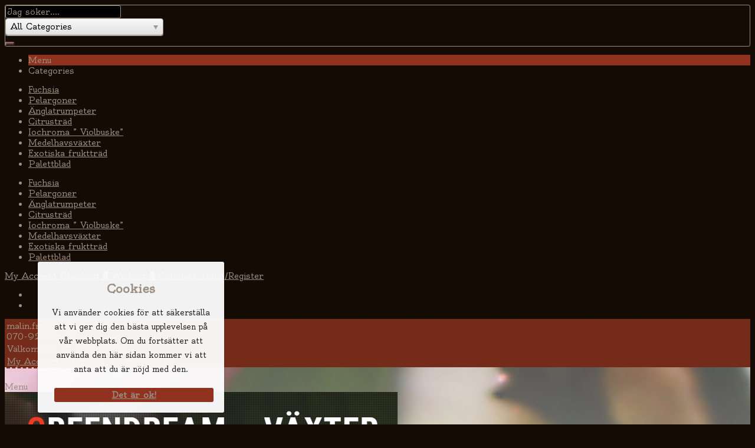

--- FILE ---
content_type: text/html; charset=UTF-8
request_url: https://www.greendream.nu/facebook-demo-customizer-2/
body_size: 28472
content:
<!DOCTYPE html>
<html lang="sv-SE" >
<head>
	<meta charset="UTF-8">
	<meta name="viewport" content="width=device-width, initial-scale=1.0, maximum-scale=1.0, user-scalable=no">
	<link rel="profile" href="//gmpg.org/xfn/11">
	<link rel="pingback" href="https://www.greendream.nu/xmlrpc.php">
				<link rel="icon" type="image/x-icon" href="https://usercontent.one/wp/www.greendream.nu/wp-content/uploads/2024/01/greenlogo.png?media=1715015601">
							<script>document.documentElement.className = document.documentElement.className + ' yes-js js_active js'</script>
			<title>Facebook Demo &#8211; Customizer &#8211; Greendream &#8211; Växter, Buskar och Trädgård</title>
<style>
#wpadminbar #wp-admin-bar-wsm_free_top_button .ab-icon:before {
	content: "\f239";
	color: #FF9800;
	top: 3px;
}
</style><meta name='robots' content='max-image-preview:large' />
<link rel='dns-prefetch' href='//fonts.googleapis.com' />
<link rel='preconnect' href='https://fonts.gstatic.com' crossorigin />
<link rel="alternate" type="application/rss+xml" title="Greendream - Växter, Buskar och Trädgård &raquo; Webbflöde" href="https://www.greendream.nu/feed/" />
<link rel="alternate" type="application/rss+xml" title="Greendream - Växter, Buskar och Trädgård &raquo; Kommentarsflöde" href="https://www.greendream.nu/comments/feed/" />
<link rel="alternate" title="oEmbed (JSON)" type="application/json+oembed" href="https://www.greendream.nu/wp-json/oembed/1.0/embed?url=https%3A%2F%2Fwww.greendream.nu%2Ffacebook-demo-customizer-2%2F" />
<link rel="alternate" title="oEmbed (XML)" type="text/xml+oembed" href="https://www.greendream.nu/wp-json/oembed/1.0/embed?url=https%3A%2F%2Fwww.greendream.nu%2Ffacebook-demo-customizer-2%2F&#038;format=xml" />
<style id='wp-img-auto-sizes-contain-inline-css' type='text/css'>
img:is([sizes=auto i],[sizes^="auto," i]){contain-intrinsic-size:3000px 1500px}
/*# sourceURL=wp-img-auto-sizes-contain-inline-css */
</style>
<link rel='stylesheet' id='zoo-cw-css' href='https://usercontent.one/wp/www.greendream.nu/wp-content/plugins/clever-swatches/assets/css/clever-swatches-style.css?ver=6.9&media=1715015601' type='text/css' media='all' />
<style id='wp-emoji-styles-inline-css' type='text/css'>

	img.wp-smiley, img.emoji {
		display: inline !important;
		border: none !important;
		box-shadow: none !important;
		height: 1em !important;
		width: 1em !important;
		margin: 0 0.07em !important;
		vertical-align: -0.1em !important;
		background: none !important;
		padding: 0 !important;
	}
/*# sourceURL=wp-emoji-styles-inline-css */
</style>
<link rel='stylesheet' id='wp-block-library-css' href='https://www.greendream.nu/wp-includes/css/dist/block-library/style.min.css?ver=6.9' type='text/css' media='all' />
<style id='wp-block-library-theme-inline-css' type='text/css'>
.wp-block-audio :where(figcaption){color:#555;font-size:13px;text-align:center}.is-dark-theme .wp-block-audio :where(figcaption){color:#ffffffa6}.wp-block-audio{margin:0 0 1em}.wp-block-code{border:1px solid #ccc;border-radius:4px;font-family:Menlo,Consolas,monaco,monospace;padding:.8em 1em}.wp-block-embed :where(figcaption){color:#555;font-size:13px;text-align:center}.is-dark-theme .wp-block-embed :where(figcaption){color:#ffffffa6}.wp-block-embed{margin:0 0 1em}.blocks-gallery-caption{color:#555;font-size:13px;text-align:center}.is-dark-theme .blocks-gallery-caption{color:#ffffffa6}:root :where(.wp-block-image figcaption){color:#555;font-size:13px;text-align:center}.is-dark-theme :root :where(.wp-block-image figcaption){color:#ffffffa6}.wp-block-image{margin:0 0 1em}.wp-block-pullquote{border-bottom:4px solid;border-top:4px solid;color:currentColor;margin-bottom:1.75em}.wp-block-pullquote :where(cite),.wp-block-pullquote :where(footer),.wp-block-pullquote__citation{color:currentColor;font-size:.8125em;font-style:normal;text-transform:uppercase}.wp-block-quote{border-left:.25em solid;margin:0 0 1.75em;padding-left:1em}.wp-block-quote cite,.wp-block-quote footer{color:currentColor;font-size:.8125em;font-style:normal;position:relative}.wp-block-quote:where(.has-text-align-right){border-left:none;border-right:.25em solid;padding-left:0;padding-right:1em}.wp-block-quote:where(.has-text-align-center){border:none;padding-left:0}.wp-block-quote.is-large,.wp-block-quote.is-style-large,.wp-block-quote:where(.is-style-plain){border:none}.wp-block-search .wp-block-search__label{font-weight:700}.wp-block-search__button{border:1px solid #ccc;padding:.375em .625em}:where(.wp-block-group.has-background){padding:1.25em 2.375em}.wp-block-separator.has-css-opacity{opacity:.4}.wp-block-separator{border:none;border-bottom:2px solid;margin-left:auto;margin-right:auto}.wp-block-separator.has-alpha-channel-opacity{opacity:1}.wp-block-separator:not(.is-style-wide):not(.is-style-dots){width:100px}.wp-block-separator.has-background:not(.is-style-dots){border-bottom:none;height:1px}.wp-block-separator.has-background:not(.is-style-wide):not(.is-style-dots){height:2px}.wp-block-table{margin:0 0 1em}.wp-block-table td,.wp-block-table th{word-break:normal}.wp-block-table :where(figcaption){color:#555;font-size:13px;text-align:center}.is-dark-theme .wp-block-table :where(figcaption){color:#ffffffa6}.wp-block-video :where(figcaption){color:#555;font-size:13px;text-align:center}.is-dark-theme .wp-block-video :where(figcaption){color:#ffffffa6}.wp-block-video{margin:0 0 1em}:root :where(.wp-block-template-part.has-background){margin-bottom:0;margin-top:0;padding:1.25em 2.375em}
/*# sourceURL=/wp-includes/css/dist/block-library/theme.min.css */
</style>
<style id='classic-theme-styles-inline-css' type='text/css'>
/*! This file is auto-generated */
.wp-block-button__link{color:#fff;background-color:#32373c;border-radius:9999px;box-shadow:none;text-decoration:none;padding:calc(.667em + 2px) calc(1.333em + 2px);font-size:1.125em}.wp-block-file__button{background:#32373c;color:#fff;text-decoration:none}
/*# sourceURL=/wp-includes/css/classic-themes.min.css */
</style>
<link rel='stylesheet' id='yith-wcan-shortcodes-css' href='https://usercontent.one/wp/www.greendream.nu/wp-content/plugins/yith-woocommerce-ajax-navigation/assets/css/shortcodes.css?ver=5.16.0&media=1715015601' type='text/css' media='all' />
<style id='yith-wcan-shortcodes-inline-css' type='text/css'>
:root{
	--yith-wcan-filters_colors_titles: #434343;
	--yith-wcan-filters_colors_background: #FFFFFF;
	--yith-wcan-filters_colors_accent: #A7144C;
	--yith-wcan-filters_colors_accent_r: 167;
	--yith-wcan-filters_colors_accent_g: 20;
	--yith-wcan-filters_colors_accent_b: 76;
	--yith-wcan-color_swatches_border_radius: 100%;
	--yith-wcan-color_swatches_size: 30px;
	--yith-wcan-labels_style_background: #FFFFFF;
	--yith-wcan-labels_style_background_hover: #A7144C;
	--yith-wcan-labels_style_background_active: #A7144C;
	--yith-wcan-labels_style_text: #434343;
	--yith-wcan-labels_style_text_hover: #FFFFFF;
	--yith-wcan-labels_style_text_active: #FFFFFF;
	--yith-wcan-anchors_style_text: #434343;
	--yith-wcan-anchors_style_text_hover: #A7144C;
	--yith-wcan-anchors_style_text_active: #A7144C;
}
/*# sourceURL=yith-wcan-shortcodes-inline-css */
</style>
<link rel='stylesheet' id='jquery-selectBox-css' href='https://usercontent.one/wp/www.greendream.nu/wp-content/plugins/yith-woocommerce-wishlist/assets/css/jquery.selectBox.css?ver=1.2.0&media=1715015601' type='text/css' media='all' />
<link rel='stylesheet' id='woocommerce_prettyPhoto_css-css' href='//www.greendream.nu/wp-content/plugins/woocommerce/assets/css/prettyPhoto.css?ver=3.1.6' type='text/css' media='all' />
<link rel='stylesheet' id='yith-wcwl-main-css' href='https://usercontent.one/wp/www.greendream.nu/wp-content/plugins/yith-woocommerce-wishlist/assets/css/style.css?ver=4.11.0&media=1715015601' type='text/css' media='all' />
<style id='yith-wcwl-main-inline-css' type='text/css'>
 :root { --rounded-corners-radius: 16px; --add-to-cart-rounded-corners-radius: 16px; --color-headers-background: #F4F4F4; --feedback-duration: 3s } 
 :root { --rounded-corners-radius: 16px; --add-to-cart-rounded-corners-radius: 16px; --color-headers-background: #F4F4F4; --feedback-duration: 3s } 
/*# sourceURL=yith-wcwl-main-inline-css */
</style>
<style id='global-styles-inline-css' type='text/css'>
:root{--wp--preset--aspect-ratio--square: 1;--wp--preset--aspect-ratio--4-3: 4/3;--wp--preset--aspect-ratio--3-4: 3/4;--wp--preset--aspect-ratio--3-2: 3/2;--wp--preset--aspect-ratio--2-3: 2/3;--wp--preset--aspect-ratio--16-9: 16/9;--wp--preset--aspect-ratio--9-16: 9/16;--wp--preset--color--black: #000000;--wp--preset--color--cyan-bluish-gray: #abb8c3;--wp--preset--color--white: #ffffff;--wp--preset--color--pale-pink: #f78da7;--wp--preset--color--vivid-red: #cf2e2e;--wp--preset--color--luminous-vivid-orange: #ff6900;--wp--preset--color--luminous-vivid-amber: #fcb900;--wp--preset--color--light-green-cyan: #7bdcb5;--wp--preset--color--vivid-green-cyan: #00d084;--wp--preset--color--pale-cyan-blue: #8ed1fc;--wp--preset--color--vivid-cyan-blue: #0693e3;--wp--preset--color--vivid-purple: #9b51e0;--wp--preset--gradient--vivid-cyan-blue-to-vivid-purple: linear-gradient(135deg,rgb(6,147,227) 0%,rgb(155,81,224) 100%);--wp--preset--gradient--light-green-cyan-to-vivid-green-cyan: linear-gradient(135deg,rgb(122,220,180) 0%,rgb(0,208,130) 100%);--wp--preset--gradient--luminous-vivid-amber-to-luminous-vivid-orange: linear-gradient(135deg,rgb(252,185,0) 0%,rgb(255,105,0) 100%);--wp--preset--gradient--luminous-vivid-orange-to-vivid-red: linear-gradient(135deg,rgb(255,105,0) 0%,rgb(207,46,46) 100%);--wp--preset--gradient--very-light-gray-to-cyan-bluish-gray: linear-gradient(135deg,rgb(238,238,238) 0%,rgb(169,184,195) 100%);--wp--preset--gradient--cool-to-warm-spectrum: linear-gradient(135deg,rgb(74,234,220) 0%,rgb(151,120,209) 20%,rgb(207,42,186) 40%,rgb(238,44,130) 60%,rgb(251,105,98) 80%,rgb(254,248,76) 100%);--wp--preset--gradient--blush-light-purple: linear-gradient(135deg,rgb(255,206,236) 0%,rgb(152,150,240) 100%);--wp--preset--gradient--blush-bordeaux: linear-gradient(135deg,rgb(254,205,165) 0%,rgb(254,45,45) 50%,rgb(107,0,62) 100%);--wp--preset--gradient--luminous-dusk: linear-gradient(135deg,rgb(255,203,112) 0%,rgb(199,81,192) 50%,rgb(65,88,208) 100%);--wp--preset--gradient--pale-ocean: linear-gradient(135deg,rgb(255,245,203) 0%,rgb(182,227,212) 50%,rgb(51,167,181) 100%);--wp--preset--gradient--electric-grass: linear-gradient(135deg,rgb(202,248,128) 0%,rgb(113,206,126) 100%);--wp--preset--gradient--midnight: linear-gradient(135deg,rgb(2,3,129) 0%,rgb(40,116,252) 100%);--wp--preset--font-size--small: 13px;--wp--preset--font-size--medium: 20px;--wp--preset--font-size--large: 36px;--wp--preset--font-size--x-large: 42px;--wp--preset--spacing--20: 0.44rem;--wp--preset--spacing--30: 0.67rem;--wp--preset--spacing--40: 1rem;--wp--preset--spacing--50: 1.5rem;--wp--preset--spacing--60: 2.25rem;--wp--preset--spacing--70: 3.38rem;--wp--preset--spacing--80: 5.06rem;--wp--preset--shadow--natural: 6px 6px 9px rgba(0, 0, 0, 0.2);--wp--preset--shadow--deep: 12px 12px 50px rgba(0, 0, 0, 0.4);--wp--preset--shadow--sharp: 6px 6px 0px rgba(0, 0, 0, 0.2);--wp--preset--shadow--outlined: 6px 6px 0px -3px rgb(255, 255, 255), 6px 6px rgb(0, 0, 0);--wp--preset--shadow--crisp: 6px 6px 0px rgb(0, 0, 0);}:where(.is-layout-flex){gap: 0.5em;}:where(.is-layout-grid){gap: 0.5em;}body .is-layout-flex{display: flex;}.is-layout-flex{flex-wrap: wrap;align-items: center;}.is-layout-flex > :is(*, div){margin: 0;}body .is-layout-grid{display: grid;}.is-layout-grid > :is(*, div){margin: 0;}:where(.wp-block-columns.is-layout-flex){gap: 2em;}:where(.wp-block-columns.is-layout-grid){gap: 2em;}:where(.wp-block-post-template.is-layout-flex){gap: 1.25em;}:where(.wp-block-post-template.is-layout-grid){gap: 1.25em;}.has-black-color{color: var(--wp--preset--color--black) !important;}.has-cyan-bluish-gray-color{color: var(--wp--preset--color--cyan-bluish-gray) !important;}.has-white-color{color: var(--wp--preset--color--white) !important;}.has-pale-pink-color{color: var(--wp--preset--color--pale-pink) !important;}.has-vivid-red-color{color: var(--wp--preset--color--vivid-red) !important;}.has-luminous-vivid-orange-color{color: var(--wp--preset--color--luminous-vivid-orange) !important;}.has-luminous-vivid-amber-color{color: var(--wp--preset--color--luminous-vivid-amber) !important;}.has-light-green-cyan-color{color: var(--wp--preset--color--light-green-cyan) !important;}.has-vivid-green-cyan-color{color: var(--wp--preset--color--vivid-green-cyan) !important;}.has-pale-cyan-blue-color{color: var(--wp--preset--color--pale-cyan-blue) !important;}.has-vivid-cyan-blue-color{color: var(--wp--preset--color--vivid-cyan-blue) !important;}.has-vivid-purple-color{color: var(--wp--preset--color--vivid-purple) !important;}.has-black-background-color{background-color: var(--wp--preset--color--black) !important;}.has-cyan-bluish-gray-background-color{background-color: var(--wp--preset--color--cyan-bluish-gray) !important;}.has-white-background-color{background-color: var(--wp--preset--color--white) !important;}.has-pale-pink-background-color{background-color: var(--wp--preset--color--pale-pink) !important;}.has-vivid-red-background-color{background-color: var(--wp--preset--color--vivid-red) !important;}.has-luminous-vivid-orange-background-color{background-color: var(--wp--preset--color--luminous-vivid-orange) !important;}.has-luminous-vivid-amber-background-color{background-color: var(--wp--preset--color--luminous-vivid-amber) !important;}.has-light-green-cyan-background-color{background-color: var(--wp--preset--color--light-green-cyan) !important;}.has-vivid-green-cyan-background-color{background-color: var(--wp--preset--color--vivid-green-cyan) !important;}.has-pale-cyan-blue-background-color{background-color: var(--wp--preset--color--pale-cyan-blue) !important;}.has-vivid-cyan-blue-background-color{background-color: var(--wp--preset--color--vivid-cyan-blue) !important;}.has-vivid-purple-background-color{background-color: var(--wp--preset--color--vivid-purple) !important;}.has-black-border-color{border-color: var(--wp--preset--color--black) !important;}.has-cyan-bluish-gray-border-color{border-color: var(--wp--preset--color--cyan-bluish-gray) !important;}.has-white-border-color{border-color: var(--wp--preset--color--white) !important;}.has-pale-pink-border-color{border-color: var(--wp--preset--color--pale-pink) !important;}.has-vivid-red-border-color{border-color: var(--wp--preset--color--vivid-red) !important;}.has-luminous-vivid-orange-border-color{border-color: var(--wp--preset--color--luminous-vivid-orange) !important;}.has-luminous-vivid-amber-border-color{border-color: var(--wp--preset--color--luminous-vivid-amber) !important;}.has-light-green-cyan-border-color{border-color: var(--wp--preset--color--light-green-cyan) !important;}.has-vivid-green-cyan-border-color{border-color: var(--wp--preset--color--vivid-green-cyan) !important;}.has-pale-cyan-blue-border-color{border-color: var(--wp--preset--color--pale-cyan-blue) !important;}.has-vivid-cyan-blue-border-color{border-color: var(--wp--preset--color--vivid-cyan-blue) !important;}.has-vivid-purple-border-color{border-color: var(--wp--preset--color--vivid-purple) !important;}.has-vivid-cyan-blue-to-vivid-purple-gradient-background{background: var(--wp--preset--gradient--vivid-cyan-blue-to-vivid-purple) !important;}.has-light-green-cyan-to-vivid-green-cyan-gradient-background{background: var(--wp--preset--gradient--light-green-cyan-to-vivid-green-cyan) !important;}.has-luminous-vivid-amber-to-luminous-vivid-orange-gradient-background{background: var(--wp--preset--gradient--luminous-vivid-amber-to-luminous-vivid-orange) !important;}.has-luminous-vivid-orange-to-vivid-red-gradient-background{background: var(--wp--preset--gradient--luminous-vivid-orange-to-vivid-red) !important;}.has-very-light-gray-to-cyan-bluish-gray-gradient-background{background: var(--wp--preset--gradient--very-light-gray-to-cyan-bluish-gray) !important;}.has-cool-to-warm-spectrum-gradient-background{background: var(--wp--preset--gradient--cool-to-warm-spectrum) !important;}.has-blush-light-purple-gradient-background{background: var(--wp--preset--gradient--blush-light-purple) !important;}.has-blush-bordeaux-gradient-background{background: var(--wp--preset--gradient--blush-bordeaux) !important;}.has-luminous-dusk-gradient-background{background: var(--wp--preset--gradient--luminous-dusk) !important;}.has-pale-ocean-gradient-background{background: var(--wp--preset--gradient--pale-ocean) !important;}.has-electric-grass-gradient-background{background: var(--wp--preset--gradient--electric-grass) !important;}.has-midnight-gradient-background{background: var(--wp--preset--gradient--midnight) !important;}.has-small-font-size{font-size: var(--wp--preset--font-size--small) !important;}.has-medium-font-size{font-size: var(--wp--preset--font-size--medium) !important;}.has-large-font-size{font-size: var(--wp--preset--font-size--large) !important;}.has-x-large-font-size{font-size: var(--wp--preset--font-size--x-large) !important;}
:where(.wp-block-post-template.is-layout-flex){gap: 1.25em;}:where(.wp-block-post-template.is-layout-grid){gap: 1.25em;}
:where(.wp-block-term-template.is-layout-flex){gap: 1.25em;}:where(.wp-block-term-template.is-layout-grid){gap: 1.25em;}
:where(.wp-block-columns.is-layout-flex){gap: 2em;}:where(.wp-block-columns.is-layout-grid){gap: 2em;}
:root :where(.wp-block-pullquote){font-size: 1.5em;line-height: 1.6;}
/*# sourceURL=global-styles-inline-css */
</style>
<link rel='stylesheet' id='aps-animate-css-css' href='https://usercontent.one/wp/www.greendream.nu/wp-content/plugins/accesspress-social-icons/css/animate.css?ver=1.8.5&media=1715015601' type='text/css' media='all' />
<link rel='stylesheet' id='aps-frontend-css-css' href='https://usercontent.one/wp/www.greendream.nu/wp-content/plugins/accesspress-social-icons/css/frontend.css?ver=1.8.5&media=1715015601' type='text/css' media='all' />
<link rel='stylesheet' id='contact-form-7-css' href='https://usercontent.one/wp/www.greendream.nu/wp-content/plugins/contact-form-7/includes/css/styles.css?ver=6.1.4&media=1715015601' type='text/css' media='all' />
<link rel='stylesheet' id='email-subscribers-css' href='https://usercontent.one/wp/www.greendream.nu/wp-content/plugins/email-subscribers/lite/public/css/email-subscribers-public.css?ver=5.9.12&media=1715015601' type='text/css' media='all' />
<link rel='stylesheet' id='cookie-notice-front-css' href='https://usercontent.one/wp/www.greendream.nu/wp-content/plugins/pl-emallshop-extensions/assets/css/cookie-notice.css?ver=6.9&media=1715015601' type='text/css' media='all' />
<style id='woocommerce-inline-inline-css' type='text/css'>
.woocommerce form .form-row .required { visibility: visible; }
/*# sourceURL=woocommerce-inline-inline-css */
</style>
<link rel='stylesheet' id='wsm-style-css' href='https://usercontent.one/wp/www.greendream.nu/wp-content/plugins/wp-stats-manager/css/style.css?ver=1.2&media=1715015601' type='text/css' media='all' />
<link rel='stylesheet' id='passster-public-css' href='https://usercontent.one/wp/www.greendream.nu/wp-content/plugins/content-protector/assets/public/passster-public.min.css?ver=4.2.21&media=1715015601' type='text/css' media='all' />
<link rel='stylesheet' id='flexible-shipping-free-shipping-css' href='https://usercontent.one/wp/www.greendream.nu/wp-content/plugins/flexible-shipping/assets/dist/css/free-shipping.css?ver=6.5.1.2&media=1715015601' type='text/css' media='all' />
<link rel='stylesheet' id='jquery-fixedheadertable-style-css' href='https://usercontent.one/wp/www.greendream.nu/wp-content/plugins/yith-woocommerce-compare/assets/css/jquery.dataTables.css?ver=1.10.18&media=1715015601' type='text/css' media='all' />
<link rel='stylesheet' id='yith_woocompare_page-css' href='https://usercontent.one/wp/www.greendream.nu/wp-content/plugins/yith-woocommerce-compare/assets/css/compare.css?ver=3.6.0&media=1715015601' type='text/css' media='all' />
<link rel='stylesheet' id='yith-woocompare-widget-css' href='https://usercontent.one/wp/www.greendream.nu/wp-content/plugins/yith-woocommerce-compare/assets/css/widget.css?ver=3.6.0&media=1715015601' type='text/css' media='all' />
<link rel='stylesheet' id='bsf-Defaults-css' href='https://usercontent.one/wp/www.greendream.nu/wp-content/uploads/smile_fonts/Defaults/Defaults.css?ver=3.21.2&media=1715015601' type='text/css' media='all' />
<link rel="preload" as="style" href="https://fonts.googleapis.com/css?family=Oldenburg:400&#038;display=swap&#038;ver=1740587040" /><link rel="stylesheet" href="https://fonts.googleapis.com/css?family=Oldenburg:400&#038;display=swap&#038;ver=1740587040" media="print" onload="this.media='all'"><noscript><link rel="stylesheet" href="https://fonts.googleapis.com/css?family=Oldenburg:400&#038;display=swap&#038;ver=1740587040" /></noscript><link rel='stylesheet' id='emallshop-style-css' href='https://usercontent.one/wp/www.greendream.nu/wp-content/themes/emallshop/style.css?ver=6.9&media=1715015601' type='text/css' media='all' />
<link rel='stylesheet' id='bootstrap-css' href='https://usercontent.one/wp/www.greendream.nu/wp-content/themes/emallshop/assets/css/bootstrap.min.css?ver=3.4.1&media=1715015601' type='text/css' media='all' />
<link rel='stylesheet' id='font-awesome-css' href='https://usercontent.one/wp/www.greendream.nu/wp-content/themes/emallshop/assets/css/font-awesome.min.css?ver=4.6.3&media=1715015601' type='text/css' media='all' />
<link rel='stylesheet' id='emallshop-woocommerce-css' href='https://usercontent.one/wp/www.greendream.nu/wp-content/themes/emallshop/assets/css/woocommerce.css?ver=6.9&media=1715015601' type='text/css' media='all' />
<link rel='stylesheet' id='emallshop-woocommerce-layout-css' href='https://usercontent.one/wp/www.greendream.nu/wp-content/themes/emallshop/assets/css/woocommerce-layout.css?ver=6.9&media=1715015601' type='text/css' media='all' />
<link rel='stylesheet' id='owl-carousel-css' href='https://usercontent.one/wp/www.greendream.nu/wp-content/themes/emallshop/assets/css/owl.carousel.min.css?ver=2.2.1&media=1715015601' type='text/css' media='all' />
<link rel='stylesheet' id='owl-theme-default-css' href='https://usercontent.one/wp/www.greendream.nu/wp-content/themes/emallshop/assets/css/owl.theme.default.min.css?ver=2.2.1&media=1715015601' type='text/css' media='all' />
<link rel='stylesheet' id='slick-css' href='https://usercontent.one/wp/www.greendream.nu/wp-content/themes/emallshop/assets/css/slick.css?ver=6.9&media=1715015601' type='text/css' media='all' />
<link rel='stylesheet' id='magnific-popup-css' href='https://usercontent.one/wp/www.greendream.nu/wp-content/themes/emallshop/assets/css/magnific-popup.css?ver=1.1.0&media=1715015601' type='text/css' media='all' />
<link rel='stylesheet' id='animate-css' href='https://usercontent.one/wp/www.greendream.nu/wp-content/themes/emallshop/assets/css/animate.min.css?ver=3.7.2&media=1715015601' type='text/css' media='all' />
<link rel='stylesheet' id='emallshop-base-css' href='https://usercontent.one/wp/www.greendream.nu/wp-content/themes/emallshop/assets/css/style.css?ver=6.9&media=1715015601' type='text/css' media='all' />
<style id='emallshop-base-inline-css' type='text/css'>

	/*
	* Theme Font
	*/
	body,
	button,
	input,
	select,
	textarea {
		font-family:Oldenburg !important;
		font-size:14px;
		font-weight:400;
	}
	::-webkit-input-placeholder {
		font-family:Oldenburg;
	}
	:-moz-placeholder {
		font-family:Oldenburg;
	}
	::-moz-placeholder {
		font-family:Oldenburg;
	}
	:-ms-input-placeholder {
		font-family:Oldenburg;
	}
	
	/* 
	* page width
	*/
	.wrapper.boxed-layout, .wrapper .container{
		width:1170px;
	}
	
	/* 
	* Body color Scheme 
	*/
	body{
		color:#9b8d80;
	}
	h1, h2, h3, h4, h5, h6{
		color:#9b8d80;
	}
	a, .woocommerce ul.cart_list li a, .emallshop-vertical-menu.main-navigation > li > a{
		color:#9b8d80;
	}
	a:hover, a:focus, #header .header-cart-content .cart-item-detail a:hover, .category-entry:hover .category-content a, .entry-media .post-link:hover a, .woocommerce ul.cart_list li a:hover, .entry-footer a:hover, .entry-title a:hover, .emallshop-vertical-menu.main-navigation > li > a:hover, .header-navigation .emallshop-vertical-menu.main-navigation > li.menu-item-has-children:hover > a, .header-navigation .emallshop-vertical-menu.main-navigation li.current-menu-ancestor > a, .header-navigation .emallshop-vertical-menu.main-navigation li.current-page-ancestor > a, .header-navigation .emallshop-vertical-menu.main-navigation > li.current_page_item > a {
		color:#76990b;
	}
	.header-cart-content .cart_list.product_list_widget .mini_cart_item_title, .header-cart-content .cart_list.product_list_widget .empty, .header-cart-content .total, .header-cart-content .header_shopping_cart, .wishlist_table.images_grid li .item-details table.item-details-table td.label, .wishlist_table.mobile li .item-details table.item-details-table td.label, .wishlist_table.mobile li table.additional-info td.label, .wishlist_table.modern_grid li .item-details table.item-details-table td.label, .woocommerce .single-product-entry ul.zoo-cw-variations li .label label{
		color:#9b8d80;
	}
	.product_list_widget .mini_cart_item .quantity, .woocommerce.widget_shopping_cart .total .amount, .header-cart-content .header_shopping_cart p.total .amount, .woocommerce ul.products .product-entry .product-content .price, .widget .product-price, .widget .product-categories li.current-cat-parent > a, .widget .product-categories li.current-cat-parent > span, .widget .product-categories li.current-cat > a, .widget .product-categories li.current-cat > span, .woocommerce .single-product-entry .product-price .price, .woocommerce .single-product-entry .single_variation .price, .single-product-entry .entry-summary .product-title-price .amount, .single-product-entry .entry-summary .product-title-price del, .single-product-entry .entry-summary .product-title-price ins, .entry-content .more-link, .portfolio-content .more-link, .services ul.services .service-item i, .entry-footer a, .entry-title a, .woocommerce .woocommerce-pagination ul.page-numbers span,.woocommerce .woocommerce-pagination ul.page-numbers a, .wcv_pagination .page-numbers span, .wcv_pagination .page-numbers a, .woocommerce ul.products .product-buttons .quickview:before, .woocommerce  ul.products .product-image .quickview-button a, .category-content, .category_and_sub_category_box .show-all-cate a, .categories-slider-content.sub_category_box .show-all-cate a, .entry-day, .woocommerce .single-product-entry .entry-summary .product_meta .sku_wrapper span, .woocommerce .single-product-entry .entry-summary .product_meta .brand_in a, .woocommerce .single-product-entry .entry-summary .product_meta .posted_in a, .woocommerce .single-product-entry .entry-summary .product_meta .tagged_as a, article.post .entry-header h2, .comment-list .comment-reply-link, .portfolio-list .portfolioFilter a, .portfolio-skill a, .entry-information ul p i, .portfolio-list .effect4 .portfolio-content, .header-middle .customer-support, .posts-navigation .pagination > li > a, .posts-navigation .pagination > li > span, .live-search-results .search-product-price, .dokan-pagination-container .dokan-pagination li a, .widget .woocommerce-Price-amount, .woocommerce div.product p.price, .woocommerce div.product span.price, table.group_table .label, table.group_table .price, .price.user-login a{
		color:#913221;
	}
	.product-toolbar .gridlist-toggle > a, .woocommerce ul.products .product-buttons .compare:before, .woocommerce ul.products .product-buttons .add_to_wishlist:before, .woocommerce ul.products .product-buttons .yith-wcwl-add-to-wishlist-button:before, .woocommerce ul.products .yith-wcwl-wishlistaddedbrowse a:before, .woocommerce ul.products .yith-wcwl-wishlistexistsbrowse a:before,  .woocommerce ul.products .yith-add-to-wishlist-button-block .yith-wcwl-add-to-wishlist-button--added:before, .woocommerce ul.products .product-content .product-buttons .quickview:before, .owl-theme .owl-nav .owl-prev, .owl-theme .owl-nav .owl-next, .single-product-entry .slick-arrow:before, .woocommerce-product-gallery__trigger:before, .single-product-entry .entry-summary .product-navbar, .woocommerce .single-product-entry .entry-summary .compare, .woocommerce .single-product-entry .entry-summary .yith-wcwl-add-to-wishlist a, .woocommerce .single-product-entry .entry-summary .yith-add-to-wishlist-button-block a, .single-product-entry .entry-summary .product_meta .brand_in a:hover, .single-product-entry .entry-summary .product_meta .posted_in a:hover, .single-product-entry .entry-summary .product_meta .tagged_as a:hover, .post-navigation a, .header-post-navigation .nav-links li a, .woocommerce .widget_layered_nav ul.yith-wcan-label li a, .woocommerce-page .widget_layered_nav ul.yith-wcan-label li a, .woocommerce .widget_layered_nav ul.yith-wcan-label li span, .woocommerce-page .widget_layered_nav ul.yith-wcan-label li span, .footer .widget  ul.services .service-icon, .woocommerce ul.products .product-entry .product-content a:hover h3, article .hover-overlay-btn a i{
		color:#76990b;
	}
	button, .button, input[type="button"], input[type="reset"], input[type="submit"], .wp-block-search__button, .woocommerce #respond input#submit.alt, .woocommerce a.button.alt, .woocommerce button.button.alt, .woocommerce input.button.alt, .widget .tagcloud a:hover, .woocommerce div.product .woocommerce-tabs ul.tabs li.active, .woocommerce  ul.products .product-content .product-buttons .product-cart a.added_to_cart, .pagination .page-numbers.current, .lmp_load_more_button .lmp_button, .cwallowcookies.button, .entry-content .more-link:hover, .entry-summary .more-link:hover, .portfolio-content .more-link:hover, .entry-media blockquote, .entry-media .post-link, .woocommerce .woocommerce-pagination ul.page-numbers span.current, .woocommerce .woocommerce-pagination ul.page-numbers a:hover, .wcv_pagination .page-numbers span.current, .wcv_pagination .page-numbers a:hover, .widget_price_filter .ui-slider .ui-slider-handle, .product-section .section-tab .nav-tabs li a:hover, .product-section .section-tab .nav-tabs li.active a, .testimonials .quote-content p, .testimonials-list .quote-content p, .entry-date .entry-month, .back-to-top, .portfolio-list .portfolioFilter a.current, .portfolio-list .portfolioFilter a:hover, .portfolio-list .effect1 .hentry:hover .portfolio-content, .portfolio-list .effect2 .hentry:hover .portfolio-content, .portfolio-list .effect3 .hentry:hover .portfolio-content, .woocommerce-MyAccount-navigation > ul li a, .header-cart-content .cart-style-1 .cart-icon, .header-cart-content .heading-cart.cart-style-3 > i, .posts-navigation .pagination > li:hover > a, .topbar-notification .news-title, .owl-nav .owl-prev:hover, .owl-nav .owl-next:hover, .product-items li.product .product-image .owl-theme .owl-controls .owl-dot.active span, .product-items li.product .product-image .owl-theme .owl-controls.clickable .owl-dot:hover span, .woocommerce  ul.products.product-style3.grid-view li.product:hover .product-buttons .product-cart a, .woocommerce  ul.products.product-style3.product-carousel li.product:hover .product-buttons .product-cart a, .dokan-dashboard .dokan-dash-sidebar ul.dokan-dashboard-menu, input.dokan-btn-theme[type="submit"], a.dokan-btn-theme, .dokan-btn-theme, .dokan-single-store .profile-frame, .pagination-wrap ul.pagination > li > a:hover, .pagination-wrap ul.pagination > li > span.current, .dokan-pagination-container .dokan-pagination li:hover a, .dokan-pagination-container .dokan-pagination li.active a, input.dokan-btn-default[type="submit"], a.dokan-btn-default, .dokan-btn-default, .search-box-wrapper .search-box, .mobile-nav-tabs li.active{
		background-color:#913221;
	}
	.woocommerce .selectBox-options li.selectBox-selected a{
		background-color:#913221 !important;
	}
	.category-menu .category-menu-title, button:hover, .button:hover, input[type="button"]:hover, input[type="reset"]:hover, input[type="submit"]:hover,  input[type="submit"]:focus, .woocommerce #respond input#submit.alt:hover, .woocommerce a.button.alt:hover, .woocommerce button.button.alt:hover, .woocommerce input.button.alt:hover, .live-search-results .autocomplete-suggestion:hover, .live-search-results .autocomplete-suggestion.autocomplete-selected, .lmp_load_more_button .lmp_button:hover, .cwallowcookies.button:hover, .cwcookiesmoreinfo.button:hover, .product-toolbar .gridlist-toggle .grid-view.active, .product-toolbar .gridlist-toggle .grid-view:hover, .product-toolbar .gridlist-toggle .list-view.active, .product-toolbar .gridlist-toggle .list-view:hover, .woocommerce ul.products .product-buttons .compare:hover, .woocommerce ul.products .product-buttons .compare.added, .woocommerce ul.products .product-buttons .add_to_wishlist:hover, .woocommerce ul.products .product-buttons .yith-wcwl-add-to-wishlist-button:hover, .woocommerce ul.products .yith-wcwl-wishlistaddedbrowse a, .woocommerce ul.products .yith-wcwl-wishlistexistsbrowse a, .woocommerce ul.products .yith-add-to-wishlist-button-block .yith-wcwl-add-to-wishlist-button--added, .woocommerce ul.products .product-content .product-buttons .quickview:hover, .owl-theme .owl-dots .owl-dot.active span, .owl-theme .owl-dots .owl-dot:hover span, .owl-theme .owl-nav .owl-prev:hover, .owl-theme .owl-nav .owl-next:hover, .woocommerce .widget_price_filter .ui-slider .ui-slider-range, .countdown .countdown-section, .single-product-entry .slick-slider .slick-prev:hover, .single-product-entry .slick-slider .slick-next:hover, .woocommerce-product-gallery__trigger:hover:before, .woocommerce .single-product-entry .entry-summary .yith-wcwl-add-to-wishlist:hover, .woocommerce .single-product-entry .entry-summary .yith-add-to-wishlist-button-block:hover, .woocommerce .single-product-entry .entry-summary .yith-wcwl-add-to-wishlist:hover a, .woocommerce .single-product-entry .entry-summary .yith-add-to-wishlist-button-block:hover a, .woocommerce .single-product-entry .entry-summary .compare:hover, .single-product-entry .entry-summary .product-prev:hover .product-navbar, .single-product-entry .entry-summary .product-next:hover .product-navbar, .back-to-top:hover, .post-navigation .nav-previous:hover, .post-navigation .nav-next:hover, .header-post-navigation .nav-links li:hover, .portfolio-content .project-url a, .woocommerce-MyAccount-navigation > ul li a:hover, .topbar-cart .mini-cart-count, .header-cart-content .cart-style-2 .mini-cart-count,.header-wishlist .wishlist-count,.navbar-icon .wishlist-count,.navbar-icon .compare-count,.header-compare .compare-count, .navbar-icon .cart-count, .topbar-cart .mini-cart-count, .header-navigation .header-cart-content .cart-style-1 .cart-icon, .header-navigation .header-cart-content .heading-cart.cart-style-3 > i, .woocommerce .widget_layered_nav ul.yith-wcan-label li a:hover, .woocommerce-page .widget_layered_nav ul.yith-wcan-label li a:hover, .woocommerce .widget_layered_nav ul.yith-wcan-label li.chosen a, .woocommerce-page .widget_layered_nav ul.yith-wcan-label li.chosen a, .product-items li.product .product-image .owl-nav .owl-prev, .product-items li.product .product-image .owl-nav .owl-next, article .hover-overlay-btn a i:hover, .hover-overlay-buttons .icon-animation:hover, .dokan-dashboard .dokan-dash-sidebar ul.dokan-dashboard-menu li:hover, .dokan-dashboard .dokan-dash-sidebar ul.dokan-dashboard-menu li.active, .dokan-dashboard .dokan-dash-sidebar ul.dokan-dashboard-menu li.dokan-common-links a:hover, input.dokan-btn-theme[type="submit"]:hover, a.dokan-btn-theme:hover, .dokan-btn-theme:hover, input.dokan-btn-theme[type="submit"]:focus, a.dokan-btn-theme:focus, .dokan-btn-theme:focus, input.dokan-btn-theme[type="submit"]:active, a.dokan-btn-theme:active, .dokan-btn-theme:active, input.dokan-btn-theme.active[type="submit"], a.dokan-btn-theme.active, .dokan-btn-theme.active, .open .dropdown-toggleinput.dokan-btn-theme[type="submit"], .open .dropdown-togglea.dokan-btn-theme, .open .dropdown-toggle.dokan-btn-theme, .dokan-single-store .profile-frame .profile-info-box .profile-info-summery-wrapper .profile-info-summery, input.dokan-btn-default[type="submit"]:hover, a.dokan-btn-default:hover, .dokan-btn-default:hover{
		background-color:#76990b;
	}
	.woocommerce .selectBox-options li.selectBox-hover a{
		background-color:#76990b !important;
	}
	.product-section .section-header .section-title h3:before, .widget-section .widget-title h3:before, .testimonials-section .section-header .section-title h3:before, .widget .tagcloud a:hover, .woocommerce div.product .woocommerce-tabs ul.tabs li.active, .woocommerce div.product div.products h2 span:before, .cart-collaterals .cross-sells h2 span:before, .social-share h3 span:before, .navigation h3 span:before, .related-posts h3 span:before,.related-portfolios h3 span:before , #yith-wcwl-popup-message, .pagination .page-numbers.current, .entry-content .more-link:hover, .entry-summary .more-link:hover, .woocommerce .woocommerce-pagination ul.page-numbers span.current, .woocommerce .woocommerce-pagination ul.page-numbers a:hover, .wcv_pagination .page-numbers span.current, .wcv_pagination .page-numbers a:hover, .product-section .section-tab .nav-tabs li a:hover, .product-section .section-tab .nav-tabs li.active a, .portfolio-list .portfolioFilter a.current, .portfolio-list .portfolioFilter a:hover, .portfolio-list .default_effect .portfolio-content, .related-portfolios .default_effect .portfolio-content, .posts-navigation .pagination > li:hover > a, .newsletter-section .section-header .section-title h3:before, .owl-nav .owl-prev:hover, .owl-nav .owl-next:hover, input.dokan-btn-theme[type="submit"], a.dokan-btn-theme, .dokan-btn-theme, input.dokan-btn-default[type="submit"], a.dokan-btn-default, .dokan-btn-default, .zoo-cw-active.zoo-cw-attribute-option .zoo-cw-attr-item{
		border-color:#913221;
	}
	.single-product-entry .entry-summary .product-next .product-next-popup:before, .single-product-entry .entry-summary .product-prev:hover .product-prev-popup:before, .woocommerce div.product .woocommerce-tabs ul.tabs:before, .product-section.products_carousel .section-tab, .post-navigation .nav-next .post-nav-thumb, .header-post-navigation .nav-next .post-nav-thumb, .post-navigation .nav-previous .post-nav-thumb, .header-post-navigation .nav-previous .post-nav-thumb{
		border-bottom-color:#913221 !important;
	}
	.widget-area .widget, .dokan-widget-area .widget, .single-product-entry .entry-summary .product-next .product-next-popup, .single-product-entry .entry-summary .product-prev .product-prev-popup, .post-navigation .nav-next .post-nav-thumb:before, .header-post-navigation .nav-next .post-nav-thumb:before, .post-navigation .nav-previous .post-nav-thumb:before, .header-post-navigation .nav-previous .post-nav-thumb:before, .emallshop-main-menu .sub-menu, .emallshop-main-menu .emallshop-megamenu-wrapper, .footer {
		border-top-color:#913221;
	}
	.product-toolbar .gridlist-toggle .grid-view.active, .product-toolbar .gridlist-toggle .grid-view:hover, .product-toolbar .gridlist-toggle .list-view.active, .product-toolbar .gridlist-toggle .list-view:hover, .woocommerce ul.products .product-content .product-extra-info, .owl-theme .owl-nav .owl-prev:hover, .owl-theme .owl-nav .owl-next:hover, .blogs_carousel .blog-entry .hentry:hover, .woocommerce .single-product-entry .entry-summary .yith-wcwl-add-to-wishlist:hover, .woocommerce .single-product-entry .entry-summary .yith-add-to-wishlist-button-block:hover, .woocommerce .single-product-entry .entry-summary .yith-wcwl-add-to-wishlist:hover a, .woocommerce .single-product-entry .entry-summary .yith-add-to-wishlist-button-block:hover a, .woocommerce .single-product-entry .entry-summary .compare:hover, .single-product-entry .entry-summary .product-prev:hover .product-navbar, .single-product-entry .entry-summary .product-next:hover .product-navbar, .woocommerce .widget_layered_nav ul.yith-wcan-label li a, .woocommerce-page .widget_layered_nav ul.yith-wcan-label li a, .woocommerce .widget_layered_nav ul.yith-wcan-label li span, .woocommerce-page .widget_layered_nav ul.yith-wcan-label li span, .woocommerce .widget_layered_nav ul.yith-wcan-label li a:hover, .woocommerce-page .widget_layered_nav ul.yith-wcan-label li a:hover, .woocommerce .widget_layered_nav ul.yith-wcan-label li.chosen a, .woocommerce-page .widget_layered_nav ul.yith-wcan-label li.chosen a,  input.dokan-btn-theme[type="submit"]:hover, a.dokan-btn-theme:hover, .dokan-btn-theme:hover, input.dokan-btn-theme[type="submit"]:focus, a.dokan-btn-theme:focus, .dokan-btn-theme:focus, input.dokan-btn-theme[type="submit"]:active, a.dokan-btn-theme:active, .dokan-btn-theme:active, input.dokan-btn-theme.active[type="submit"], a.dokan-btn-theme.active, .dokan-btn-theme.active, .open .dropdown-toggleinput.dokan-btn-theme[type="submit"], .open .dropdown-togglea.dokan-btn-theme, .open .dropdown-toggle.dokan-btn-theme, input.dokan-btn-default[type="submit"]:hover, a.dokan-btn-default:hover, .dokan-btn-default:hover, .zoo-cw-attribute-option.cw-active .zoo-cw-attr-item, .zoo-cw-attribute-option:not(.disabled):hover .zoo-cw-attr-item{
		border-color:#76990b;
	}
	ul.main-navigation .sub-menu,
	ul.main-navigation .emallshop-megamenu-wrapper,
	.header-cart-content .header_shopping_cart,
	.search-box-wrapper .search-box{
		border-top-color:#76990b;
	}
	.product-items .list-view li.product:hover,
	.header-cart-content .header_shopping_cart:before,
	.search-box-wrapper .search-box:before{
		border-bottom-color:#76990b;
	}
	.woocommerce a.selectBox, .woocommerce .selectBox-dropdown, .selectBox-dropdown-menu li a .woocommerce a.selectBox, .woocommerce a.selectBox:hover, .posts-navigation .pagination > li > a, .posts-navigation .pagination > li > span, ul.zoo-cw-variations .zoo-cw-attr-item{
		border-color:#9b8d80;
	}
	.woocommerce a.selectBox, .woocommerce a.selectBox:hover{
		border-bottom-color:#9b8d80 !important;
	}
	.product-items .list-view li.product{
		border-bottom-color:#9b8d80;
		border-bottom-style:solid;
	}
	.product-toolbar .gridlist-toggle > a, table, th, td,.emallshop-main-menu .emallshop-vertical-menu, .widget, .secondary .widget > select, .widget .tagcloud a, .widget.yith-woocompare-widget .clear-all, .dokan-form-control, .comment-area-wrap, .comment-avatar img, .woocommerce-tabs .panel, .product-section .section-inner, .woocommerce .col2-set .col-1, .woocommerce-page .col2-set .col-1, .woocommerce .col2-set .col-2,.woocommerce-page .col2-set .col-2, .woocommerce .woocommerce-pagination ul.page-numbers span, .woocommerce .woocommerce-pagination ul.page-numbers a, .wcv_pagination .page-numbers span, .wcv_pagination .page-numbers a, .related-posts .hentry, .services ul.services .service-item, .testimonials-section .quote-meta .client-image, .blogs_carousel .blog-entry .hentry, input, textarea, .wp-block-search__input, .woocommerce div.product .woocommerce-tabs ul.tabs li, .blog-posts .hentry, .portfolio-list .portfolioFilter a, .portfolio-list .hentry, .related-portfolios .hentry, .woocommerce form.checkout_coupon, .woocommerce form.login, .woocommerce form.register, .search-area, select, .emallshop-vertical-menu.main-navigation, .navigation.comment-navigation .nav-links, .search-control-group .tt-menu, .header-services .icon-service, .product-section .section-tab .nav-tabs li a, .single-product-entry .images #product-image, .single-product-entry .flex-viewport, .dokan-pagination-container .dokan-pagination li a, .pagination-wrap ul.pagination > li > a, ul.dokan-seller-wrap li.dokan-list-single-seller .dokan-store-thumbnail, .selectBox-dropdown, .woocommerce #reviews #comments ol.commentlist li .comment-text, .woocommerce #reviews #comments ol.commentlist li img.avatar, .product-thumbnails .slick-slide, .page-content .wcmp_main_page, .page-content .wcmp_regi_main .wcmp_regi_form_box,.quantity input[type="button"]{	
		border-top:1px;
		border-bottom:1px;
		border-left:1px;
		border-right:1px;
		border-style:solid;
		border-color:#9b8d80;
	}
	.dokan-pagination-container .dokan-pagination li:hover a, .dokan-pagination-container .dokan-pagination li.active a, .pagination-wrap ul.pagination > li > a:hover, .pagination-wrap ul.pagination > li > span.current{
		border-top:1px;
		border-bottom:1px;
		border-left:1px;
		border-right:1px;
		border-style:solid;
		border-color:#913221;
	}
	.product-items li.product:hover, .product-items li.category-entry:hover, .product-section.products_brands .brands-carousel li.brand-item:hover, .woocommerce ul.products .product-buttons .add_to_wishlist, .woocommerce ul.products .product-buttons .yith-wcwl-add-to-wishlist-button, .woocommerce ul.products .yith-wcwl-wishlistaddedbrowse a, .woocommerce ul.products .yith-wcwl-wishlistexistsbrowse a, .woocommerce ul.products .product-content .product-buttons .quickview, .woocommerce ul.products .product-buttons .compare, .owl-theme .owl-nav .owl-prev, .owl-theme .owl-nav .owl-next, .single-product-entry .slick-arrow, .woocommerce-product-gallery__trigger:before, .single-product-entry .entry-summary .product-navbar, .woocommerce .single-product-entry .entry-summary .yith-wcwl-add-to-wishlist, .woocommerce .single-product-entry .entry-summary .yith-add-to-wishlist-button-block, .post-navigation .nav-previous, .post-navigation .nav-next, .header-post-navigation .nav-links li:hover, .header-post-navigation .nav-links li, article .hover-overlay-btn a i, .woocommerce  ul.products .product-content .product-extra-info{
		border-top:1px;
		border-bottom:1px;
		border-left:1px;
		border-right:1px;
		border-style:solid;
		border-color:#76990b;
	}
	.emallshop-main-menu > ul.emallshop-vertical-menu > li > a, .emallshop-main-menu ul.emallshop-vertical-menu .sub-menu li, .widget-title,.widget_rss li, .widget ul.post-list-widget li, .widget ul.product_list_widget li, .portfolio_one_column .entry-portfolio .portfolio-skill, .woocommerce .single-product-entry .entry-summary .cart, .woocommerce div.product div.products h2, .cart-collaterals .cross-sells h2, .social-share h3, .navigation h3, .related-posts h3, .related-portfolios h3, .product-section.categories_and_products .section-title > a h3, .product-section .section-tab .nav-tabs, .product-section .section-tab .nav-tabs li a, .product-section .section-header .section-title, .newsletter-section .section-header .section-title, .testimonials-section .section-header .section-title, .widget-section .widget-title, .woocommerce ul.cart_list li, .woocommerce ul.product_list_widget li, .woocommerce .wishlist_table.mobile li, .product-toolbar, .product .entry-summary .product-countdown, .portfolio-list .one_column_grid, .portfolio-list .one_column_grid .portfolio-skill, .emallshop-vertical-menu.main-navigation > li > a, .related-posts h3,.comment-list > li:not( :last-child ), .title_with_products_tab.product-section .section-header, ul.dokan-seller-wrap li.dokan-list-single-seller .dokan-store-banner-wrap, .live-search-results .autocomplete-suggestion,.wcmp-tab-header{
		border-bottom:1px;
		border-style:solid;
		border-color:#9b8d80;
	}
	.portfolio_one_column .entry-portfolio .portfolio-skill, .woocommerce .single-product-entry .entry-summary .cart, .product-items .category-entry, .woocommerce-pagination, .wcv_pagination, .portfolio-list .one_column_grid .portfolio-skill, .woocommerce  ul.products .product-content .product-attrs, .widget .maxlist-more,.comment-list .children{
		border-top:1px;
		border-style:solid;
		border-color:#9b8d80;
	}
	
	.loading .pl-loading:after,
	.header_shopping_cart .loading:before,
	.woocommerce #respond input#submit.loading:after,
	.woocommerce a.button.loading:after,
	.woocommerce button.button.loading:after,
	.woocommerce input.button.loading:after,
	.yith-wcwl-add-button.show_loading a:after,
	.woocommerce .blockUI.blockOverlay:after,
	.woocommerce .compare .blockUI.blockOverlay:after,
	.woocommerce .loader:after,
	.zoo-cw-gallery-loading .pl-loading:after{
		border-color: #913221;
	}
	.loading .pl-loading:after,
	.header_shopping_cart .loading:before,
	.woocommerce #respond input#submit.loading:after,
	.woocommerce a.button.loading:after,
	.woocommerce button.button.loading:after,
	.woocommerce input.button.loading:after,
	.yith-wcwl-add-button.show_loading a:after,
	.woocommerce .blockUI.blockOverlay:after,
	.woocommerce .compare .blockUI.blockOverlay:after,
	.woocommerce .loader:after,
	.zoo-cw-gallery-loading .pl-loading:after{
		border-right-color: #9b8d80 !important;
		border-top-color: #9b8d80 !important;	
	}
	.loading .pl-loading:after,
	.header_shopping_cart .loading:before,
	.zoo-cw-gallery-loading .pl-loading:after,
	.woocommerce .blockUI.blockOverlay:after{
		border-bottom-color: #9b8d80 !important;
		border-right-color: #9b8d80 !important;
		border-top-color: #9b8d80 !important;		
	}
	.loading .pl-loading:after,
	.header_shopping_cart .loading:before,
	.zoo-cw-gallery-loading .pl-loading:after,
	.woocommerce .blockUI.blockOverlay:after{
		border-left-color: #913221 !important;
	}
	
	button, input, select, textarea, .button, input[type="button"], input[type="reset"], input[type="submit"], .wp-block-search__input, .wp-block-search__button, .lmp_load_more_button .lmp_button, ul.main-navigation li a .emallshop-menu-label span, .post-navigation .nav-next .post-nav-thumb, .header-post-navigation .nav-next .post-nav-thumb, .post-navigation .nav-previous .post-nav-thumb, .header-post-navigation .nav-previous .post-nav-thumb, .posts-navigation, ul.social-link li a, .wcaccount-topbar .wcaccount-dropdown, .search-area, .navigation.comment-navigation .nav-links, .selectBox-dropdown-menu.categories-filter-selectBox-dropdown-menu, .search-control-group .tt-menu, .header-cart-content .heading-cart.cart-style-3 > i, .header-services .icon-service, .header-cart-content .header_shopping_cart, .widget .tagcloud a, .widget.yith-woocompare-widget .clear-all, .dokan-form-control, .blog-posts .hentry, .entry-thumbnail .hover-overlay-btn a i, .entry-content .more-link, .entry-summary .more-link, .portfolio-content .more-link, .blogs_carousel .blog-entry .hentry, .entry-date, .comment-area-wrap, .comment-avatar img, .woocommerce-tabs #reviews .comment-text, .comment-list, .woocommerce #content div.product #reviews .comment img, .woocommerce div.product #reviews .comment img, .woocommerce-page #content div.product #reviews .comment img, .woocommerce-page div.product #reviews .comment img, .related-posts .hentry, .testimonials-section .quote-content p, .testimonials-section .quote-meta .client-image, .testimonials .quote-content p, .testimonials-list .quote-content p, .product-section.products_brands .brands-carousel .slide-row li.brand-item, .countdown .countdown-section, .emallshop-notice-wrapper, .category-content, .woocommerce .selectBox-dropdown, .selectBox-dropdown-menu li a .woocommerce a.selectBox, .woocommerce a.selectBox:hover, .product-items li.product, .product-items li.category-entry, .woocommerce  ul.products.product-style2 .product-content .product-buttons .compare, .woocommerce  ul.products.product-style2 .product-content .product-buttons .add_to_wishlist, .woocommerce  ul.products.product-style2 .product-content .product-buttons .yith-wcwl-add-to-wishlist-button, .woocommerce  ul.products.product-style2 .product-content .yith-wcwl-wishlistaddedbrowse a, .woocommerce  ul.products.product-style2 .product-content .yith-wcwl-wishlistexistsbrowse a, .woocommerce  ul.products.product-style2 .product-content .yith-add-to-wishlist-button-block .yith-wcwl-add-to-wishlist-button--added, .woocommerce  ul.products.product-style2 .product-content .product-buttons .quickview, .woocommerce  ul.products.product-style1 .product-content .product-buttons .compare, .woocommerce  ul.products.product-style1 .product-content .product-buttons .add_to_wishlist, .woocommerce  ul.products.product-style1 .product-content .product-buttons .yith-wcwl-add-to-wishlist-button, .woocommerce  ul.products.product-style1 .product-content .yith-wcwl-wishlistaddedbrowse a, .woocommerce  ul.products.product-style1 .product-content .yith-wcwl-wishlistexistsbrowse a, .woocommerce  ul.products.product-style1 .product-content .product-buttons .quickview, .woocommerce  ul.products.product-style2 .product-content .product-buttons .product-cart a, .woocommerce  ul.products.product-style1 .product-content .product-buttons .product-cart a, .woocommerce ul.products.product-style3.list-view .product-buttons .product-cart a, .woocommerce ul.products.product-style3.list-view .product-buttons .compare, .woocommerce ul.products.product-style3.list-view .product-buttons .add_to_wishlist, .woocommerce ul.products.product-style3.list-view .product-buttons .yith-wcwl-add-to-wishlist-button, .woocommerce ul.products.product-style3.list-view .yith-wcwl-wishlistaddedbrowse a, .woocommerce ul.products.product-style3.list-view .yith-wcwl-wishlistexistsbrowse a, .woocommerce ul.products.product-style3.list-view .yith-add-to-wishlist-button-block .yith-wcwl-add-to-wishlist-button--added, .woocommerce ul.products.product-style3.list-view .product-content .product-buttons .quickview, .woocommerce ul.products.product-style3.list-view .product-content .product-buttons .product-cart a, .single-product-entry .images #product-image, .single-product-entry .flex-viewport, .single-product-entry .entry-summary .product-next .product-next-popup, .single-product-entry .entry-summary .product-prev .product-prev-popup, .woocommerce table.shop_table, .woocommerce .cart_totals, .woocommerce-checkout .order_review, .order_details-area, .customer-details-area, .woocommerce .col2-set .col-1, .woocommerce-page .col2-set .col-1, .woocommerce .col2-set .col-2, .woocommerce-page .col2-set .col-2, .woocommerce form.checkout_coupon, .woocommerce form.login, .woocommerce form.register, .woocommerce-MyAccount-navigation > ul li a, .portfolio-list .hentry, .related-portfolios .hentry, .portfolio-content .project-url a, .woocommerce .single-product-entry .entry-summary .yith-wcwl-add-to-wishlist, .woocommerce .single-product-entry .entry-summary .yith-add-to-wishlist-button-block, .woocommerce .single-product-entry .entry-summary .compare, .portfolio-list .portfolioFilter a, .widget-area .widget, .dokan-widget-area .widget, .content-area .rev_slider_wrapper li.tp-revslider-slidesli, div.wpb_single_image .vc_single_image-wrapper img, .post-slider.owl-carousel .owl-nav .owl-prev, .post-slider.owl-carousel .owl-nav .owl-next, #cookie-notice.cn-bottom.box, .category-banner-content .category-banner, .newsletter-content.modal-content, .wpb_wrapper .vc_single_image-wrapper, .dashboard-widget, input.dokan-btn[type="submit"], a.dokan-btn, .dokan-btn, ul.dokan-seller-wrap li.dokan-list-single-seller .dokan-store-thumbnail, .search-box-wrapper .search-box, ul.main-navigation .sub-menu, ul.main-navigation .emallshop-megamenu-wrapper, .icon-animation:after, .default-search-wrapper .search-toggle, .product-thumbnails .slick-slide,.woocommerce-product-gallery__trigger:before, .page-content .wcmp_main_page, .page-content .wcmp_regi_main .wcmp_regi_form_box {
		border-radius: 3px;
	}
	.back-to-top, .product-section .section-tab .nav-tabs li a, .woocommerce div.product .woocommerce-tabs ul.tabs li, .vertical-menu-section .category-menu .category-menu-title{
		border-radius:3px 3px 0 0;
	}
	.woocommerce  ul.products .product-content .product-extra-info, .woocommerce div.product .woocommerce-tabs .panel{
		border-radius: 0 0 3px 3px;
	}
	::-webkit-input-placeholder {
	   color:#9b8d80;
	}
	:-moz-placeholder { /* Firefox 18- */
	  color:#9b8d80;
	}
	::-moz-placeholder {  /* Firefox 19+ */
	   color:#9b8d80;
	}
	:-ms-input-placeholder {  
	   color:#9b8d80;
	}
	input, select, textarea, .woocommerce a.selectBox{
		background-color:#000000;
	}
	input, select, textarea, .woocommerce a.selectBox{
		color:#9b8d80;
	}
	
	@media only screen and (max-width : 480px) {		
		.woocommerce-cart table.cart tr, .woocommerce table.wishlist_table tbody tr{
			border-top:1px;
			border-bottom:1px;
			border-left:1px;
			border-right:1px;
			border-style:solid;
			border-color:#9b8d80;
		}
		.woocommerce-cart table.cart tr:last-child, .woocommerce table.wishlist_table tbody tr:last-child{
			border-bottom:1px;
			border-style:solid;
			border-color:#9b8d80;
		}
	}
	@media (min-width:480px) and (max-width:620px){
		.woocommerce-cart table.cart tr, 
		.woocommerce table.wishlist_table tbody tr{
			border-top:1px;
			border-bottom:1px;
			border-left:1px;
			border-right:1px;
			border-style:solid;
			border-color:#9b8d80;
		}
		.woocommerce-cart table.cart tr:last-child, 
		.woocommerce table.wishlist_table tbody tr:last-child{
			border-bottom:1px;
			border-style:solid;
			border-color:#9b8d80;
		}
	}
	@media only screen and (max-width : 991px) {
		.section-sub-categories{
			border-top:1px;
			border-bottom:1px;
			border-left:1px;
			border-right:1px;
			border-style:solid;
			border-color:#9b8d80;
		}
		.section-sub-categories{
			border-radius:3px;
		}
	}
		.product-items .category-entry{
			border-right:1px;
			border-style:solid;
			border-color:#9b8d80;
		}
		.product-section.categories_and_products .section-tab, .categories_and_products.brands-products .section-content, .categories_and_products.only-categories .section-content, .categories_and_products.brands-categories .section-content, .product-section .section-brands .banner-img, .search-control-group .search-bar-controls, .wcmp_main_page .wcmp_side_menu{
			border-left:1px;
			border-style:solid;
			border-color:#9b8d80;
		}
		.widget li a::before, .topbar-notification .news-title::before{
			border-left-color:#913221;
		}		
		.widget li a::before, .topbar-notification .news-title::before{
			border-left-color:#913221;
		}
		.topbar-notification .news-title, .header-cart-content .cart-style-1 .cart-icon, .owl-theme .owl-nav .owl-prev, .services ul.services .service-item:first-child, .product-toolbar .gridlist-toggle > a:first-child, .woocommerce .woocommerce-pagination ul.page-numbers li:first-child .page-numbers, .wcv_pagination li:first-child .page-numbers, .product-items li.product .product-image .owl-nav .owl-prev, .single-product-entry .product-prev .product-navbar, .header-post-navigation .nav-links li:first-child{
			border-radius:3px 0 0 3px;
		}
		.search-area .input-search-btn .search-btn, .header-cart-content .cart-style-1 .mini-cart-count, .owl-theme .owl-nav .owl-next, .services ul.services .service-item:last-child, .product-toolbar .gridlist-toggle > a:last-child, .woocommerce .woocommerce-pagination ul.page-numbers li:last-child .page-numbers, .wcv_pagination li:last-child .page-numbers, .product-items li.product .product-image .owl-nav .owl-next, .single-product-entry .product-next .product-navbar, .header-post-navigation .nav-links li:last-child, .mobile-menu-wrapper #mobile-nav-close{
			border-radius:0 3px 3px 0;
		}
		.pagination > li:last-child > a, .pagination > li:last-child > span, .dokan-pagination > li:last-child > a{
			border-bottom-right-radius: 3px;
			border-top-right-radius:3px;	
		}
		.pagination > li:first-child > a, .pagination > li:first-child > span, .dokan-pagination > li:first-child > a{
			border-bottom-left-radius:3px;
			border-top-left-radius:3px;
		}
		
		
	/*
	* header color scheme
	*/	
	.header-middle{
		color:#9b8d80;
		padding: 24px 0 24px 0;
	}
	.header-middle .header-right > span > a,
	.header-middle .header-cart.cart-style-2 > a,
	.header-middle .header-cart-content .heading-cart.cart-style-3 h6,
	.header-middle .header-cart-content .heading-cart.cart-style-3 a,
	.header-middle .header-cart-content .heading-cart.cart-style-3 h6,
	.header-services .content-service h6, .search-toggle::before,
	.header-middle .mobile-main-navigation .toggle-menu h4,
	.header-middle .customer-support-email,
	.header-middle .customer-support-call{
		color:#9b8d80;
	}
	.navbar-toggle .icon-bar{
		background-color:#9b8d80;
	}
	.header-middle .search-area,
	.woocommerce .header-middle .search-categories a.selectBox{
		background-color:#e2e2e2;
	}
	.header-middle .search-area .search-field,
	.header-middle .search-categories a.selectBox,
	.header-middle .search-categories .categories-filter{
		color:#ffffff;
	}
	.header-middle a{
		color:#9b8d80;
	}
	.header-middle a:hover,
	.header-middle .header-right > span > a:hover,
	.header-middle .header-cart.cart-style-2 > a:hover,
	.header-middle ul.main-navigation > li.menu-item-has-children:hover > a,
	.header-middle ul.main-navigation li.current-menu-ancestor > a,
	.header-middle ul.main-navigation li.current-page-ancestor > a,
	.header-middle ul.main-navigation > li.current_page_item > a{
		color:#76990b;
	}
	.header-middle a:active{
		color:#76990b;
	}
	.header-middle ::-webkit-input-placeholder {
	   color:#ffffff;
	}
	.header-middle :-moz-placeholder { /* Firefox 18- */
	  color:#ffffff;
	}
	.header-middle ::-moz-placeholder {  /* Firefox 19+ */
	   color:#ffffff;
	}
	.header-middle :-ms-input-placeholder {  
	   color:#ffffff;
	}
	.header-middle .search-area, .header-middle .header-cart-content .cart-style-1 .mini-cart-count, .header-services .icon-service{
		border-top:1px;
		border-bottom:1px;
		border-left:1px;
		border-right:1px;
		border-style:none;
		border-color:rgba(233,233,233,1);
	}
	
	/*
	* topbar color scheme
	*/
	.header-topbar, .header-topbar .wcaccount-topbar .wcaccount-dropdown, .header-topbar .wpml-ls-statics-shortcode_actions .wpml-ls-sub-menu, .header-topbar .wcml-dropdown .wcml-cs-submenu, .header-topbar .demo-dropdown-sub-menu, .header-topbar .woocommerce-currency-switcher-form ul.dd-options, .header-topbar .dropdown-menu{
		color:#9b8d80;
	}
	.header-topbar input[type="textbox"], .header-topbar input[type="email"], .header-topbar select, .header-topbar textarea{
		background-color:#000000;
		color:#9b8d80;
	}
	.header-topbar a, .header-topbar .dropdown-menu > li > a{
		color:#9b8d80;
	}
	.header-topbar a:hover{
		color:#76990b;
	}
	.header-topbar a:active{
		color:#76990b;
	}
	.header-topbar ::-webkit-input-placeholder {
	   color:#9b8d80;
	}
	.header-topbar :-moz-placeholder { /* Firefox 18- */
	  color:#9b8d80;
	}
	.header-topbar ::-moz-placeholder {  /* Firefox 19+ */
	   color:#9b8d80;
	}
	.header-topbar :-ms-input-placeholder {  
	   color:#9b8d80;
	}
	.header-topbar input[type="textbox"], .header-topbar input[type="email"],
	.header-topbar select,
	.header-topbar textarea{
		border-top:1px;
		border-bottom:1px;
		border-left:1px;
		border-right:1px;
		border-style:dashed;
		border-color:rgba(117,43,26,1);
	}
	.header-topbar,
	.wcaccount-topbar .wcaccount-dropdown > li {
		border-bottom:1px;
		border-style:dashed;
		border-color:rgba(117,43,26,1);
	}
	
	/*
	* navigation bar color scheme
	*/
	.header-navigation{
		color:#000000;
	}
	.header-navigation .category-menu .category-menu-title h4,
	.header-navigation .mobile-main-navigation .toggle-menu h4,
	.header-navigation .category-menu .category-menu-title,
	.header-navigation .header-cart-content .heading-cart.cart-style-3 h6,
	.header-navigation .header-cart-content .heading-cart.cart-style-3 a{
		color:#000000;
	}
	.header-navigation .category-menu .category-menu-title,
	.header-navigation .search-area .input-search-btn .search-btn {
		background-color:#662517;
	}
	.header-navigation .search-area,
	.woocommerce .header-navigation .search-categories a.selectBox{
		background-color:#663024;
	}
	.header-navigation .search-area .search-field,
	.header-navigation .search-categories a.selectBox,
	.header-navigation .search-categories .categories-filter{
		color:#9b8d80;
	}
	.header-navigation a{
		color:#000000;
	}
	.header-navigation a:hover,
	.header-navigation ul.main-navigation > li.menu-item-has-children:hover > a,
	.header-navigation ul.main-navigation li.current-menu-ancestor > a,
	.header-navigation ul.main-navigation li.current-page-ancestor > a,
	.header-navigation ul.main-navigation > li.current_page_item > a{
		color:#a34425;
	}
	.header-navigation a:active{
		color:#9b3523;
	}
	.header-navigation ::-webkit-input-placeholder {
	   color:#9b8d80;
	}
	.header-navigation :-moz-placeholder { /* Firefox 18- */
	  color:#9b8d80;
	}
	.header-navigation ::-moz-placeholder {  /* Firefox 19+ */
	   color:#9b8d80;
	}
	.header-navigation :-ms-input-placeholder {  
	   color:#9b8d80;
	}
	.header-navigation .search-area, 
	.header-navigation .header-cart-content .cart-style-1 .mini-cart-count{
		border-top:1px;
		border-bottom:1px;
		border-left:1px;
		border-right:1px;
		border-style:none;
		border-color:rgba(155,141,128,1);
	}
	
	/*
	* sticky header, topbar and navigation color scheme
	*/
	.es-sticky .header-right > span > a,
	.es-sticky .header-cart.cart-style-2 > a,
	.es-sticky .header-cart-content .heading-cart.cart-style-3 h6,
	.es-sticky .header-cart-content .heading-cart.cart-style-3 a,
	.es-sticky .header-cart-content .heading-cart.cart-style-3 h6,
	.header-services .content-service h6, .search-toggle::before,
	.es-sticky .mobile-main-navigation .toggle-menu h4{
		color:#000000;
	}
	.es-sticky .navbar-toggle .icon-bar{
		background-color:#000000;
	}
	.es-sticky.search-area, .woocommerce .es-sticky .search-categories a.selectBox{
		background-color:#663024;
	}
	.es-sticky .search-area .search-field,
	.es-sticky .search-categories a.selectBox,
	.es-sticky .search-categories .categories-filter{
		color:#9b8d80;
	}
	
	.es-sticky a{
		color:#9b8d80;
	}
	.es-sticky a:hover,
	.header .es-sticky ul.main-navigation > li.menu-item-has-children:hover > a,
	.header .es-sticky ul.main-navigation li.current-menu-ancestor > a,
	.header .es-sticky ul.main-navigation li.current-page-ancestor > a,
	.header .es-sticky ul.main-navigation > li.current_page_item > a{
		color:#76990b;
	}
	.es-sticky a:active{
		color:#76990b;
	}
	.es-sticky .search-area,
	.es-sticky .header-cart-content .cart-style-1 .mini-cart-count,
	.es-sticky .search-area, .es-sticky .header-services .icon-service,
	.es-sticky input[type="textbox"], .es-sticky input[type="email"],
	.es-sticky select, .es-sticky textarea{
		border-top:1px;
		border-bottom:1px;
		border-left:1px;
		border-right:1px;
		border-style:none;
		border-color:rgba(155,141,128,1);
	}
	
	.header-topbar.es-sticky,
	.es-sticky .wcaccount-topbar .wcaccount-dropdown > li {
		border-bottom:1px;
		border-style:none;
		border-color:rgba(155,141,128,1);
	}	
	
	/*
	* Menu color scheme
	*/
	ul.main-navigation .sub-menu,
	ul.main-navigation .emallshop-megamenu-wrapper,
	ul.main-navigation .toggle-submenu{
		background-color:#662f22;
		color:#000000;
	}
	ul.main-navigation .sub-menu li a,
	ul.main-navigation .emallshop-megamenu-title a,
	.emallshop-megamenu-wrapper .emallshop-megamenu-submenu .widget li a{
		color:#9b8d80;
	}
	ul.main-navigation .sub-menu li a:hover,
	ul.main-navigation .emallshop-megamenu-title a:hover,
	.emallshop-megamenu-wrapper .emallshop-megamenu-submenu .widget li a:hover,
	ul.main-navigation ul.sub-menu li.menu-item-has-children:hover > a,
	ul.main-navigation ul.sub-menu li.current-page-ancestor > a,
	ul.main-navigation ul.sub-menu li.current-menu-ancestor > a,
	ul.main-navigation ul.sub-menu li.current-menu-item > a,
	ul.main-navigation ul.sub-menu li.current_page_item > a{
		color:#76990b;
	}
	ul.main-navigation .sub-menu li a:active,
	ul.main-navigation .emallshop-megamenu-title a:active,
	.emallshop-megamenu-wrapper .emallshop-megamenu-submenu .widget li a:active{
		color:#76990b;
	}
	ul.main-navigation .sub-menu li,
	ul.main-navigation .widget_rss li,
	ul.main-navigation .widget ul.post-list-widget li{
		border-bottom:1px;
		border-style:dotted;
		border-color:#9b8d80;
	}
	
	/*
	* Page heading color scheme
	*/
	#header .page-heading{
		color:#9b8d80;
		padding: 10px 0 10px 0;
	}
	.page-heading .page-header .page-title{
		color:#9b8d80;
	}
	#header .page-heading{
		border-bottom:1px;
		border-style:dashed;
		border-color:rgba(155,141,128,1);
	}
	.page-heading a{
		color:#9b8d80;
	}
	.page-heading a:hover{
		color:#76990b;
	}
	
	/*
	* footer color scheme
	*/
	.footer .footer-top, .footer .footer-middle{
		color:#9b8d80;
	}
	.footer .footer-middle{
		padding: 42px 0 42px 0;
	}
	.footer .widget-title{
		color:#9b8d80;
	}
	.footer input[type="textbox"], .footer input[type="email"], .footer select, .footer textarea{
		background-color:#ffffff;
		color:#9b8d80;
	}
	.footer .footer-top a, .footer .footer-middle  a{
		color:#9b8d80;
	}
	.footer .footer-top a:hover, .footer .footer-middle a:hover{
		color:#76990b;
	}
	.footer .footer-top a:active, .footer .footer-middle a:active{
		color:#76990b;
	}
	.footer ::-webkit-input-placeholder {
	   color:#9b8d80;
	}
	.footer :-moz-placeholder { /* Firefox 18- */
	  color:#9b8d80;
	}
	.footer ::-moz-placeholder {  /* Firefox 19+ */
	   color:#9b8d80;
	}
	.footer :-ms-input-placeholder {  
	   color:#9b8d80;
	}
	.footer input[type="textbox"],
	.footer input[type="email"],
	.footer select,
	.footer textarea{
		border-top:1px;
		border-bottom:1px;
		border-left:1px;
		border-right:1px;
		border-style:dashed;
		border-color:rgba(155,141,128,1);
	}
	.footer .footer-top,
	.footer .footer-middle{
		border-bottom:1px;
		border-style:dashed;
		border-color:rgba(155,141,128,1);
	}
	
	/*
	* Copyright color scheme
	*/
	.footer-copyright{
		color:#9b8d80;
		padding: 14px 0 14px 0;
	}
	.footer-copyright a{
		color:#9b8d80;
	}
	.footer-copyright a:hover{
		color:#76990b;
	}
	.footer-copyright a:active{
		color:#76990b;
	}
	.footer-copyright{
		border-bottom:1px;
		border-style:dashed;
		border-color:rgba(155,141,128,1);
	}
	
	/*
	* WooCommerce
	*/
	.product .product-highlight .out-of-stock span{
		background-color:#FF4557;
	}
	.product .product-highlight .onsale span{
		background-color:#60BF79;
	}
	.product .product-highlight .new span{
		background-color:#48c2f5;
	}
	.product .product-highlight .featured span{
		background-color:#ff781e;
	}		
	.freeshipping-bar {
		background-color:#efefef;
	}
	.freeshipping-bar .progress-bar {
		background-color:#662517;
	}
	
	.yit-wcan-container .yith-wcan-loading {
		background: url(https://usercontent.one/wp/www.greendream.nu/wp-content/themes/emallshop/inc/admin/assets/images/ajax-loader2.gif?media=1715015601) no-repeat center;
	}
	
	/*
	* Newsletter Color
	*/
	.newsletter-content.modal-content{
		color:#9b8d80;
	}
	.newsletter-content .close, 
	.newsletter-content .newsletter-text > h1{
		color:#9b8d80;
	}
	.newsletter-content .mc4wp-form-fields input[type="submit"]{
		background-color:#76990b;
	}
		.header-middle .search-control-group .search-categories {
			border-left:1px;
			border-style:none;
			border-color:rgba(233,233,233,1);
		}	
		.topbar-right > div:last-child,
		.topbar-right > span:last-child,
		.topbar-right .nav li:last-child{
			border-right:1px;
			border-style:dashed;
			border-color:rgba(117,43,26,1);
		}
		.topbar-right > span,
		.topbar-right > div,
		.topbar-right .nav li{
			border-left:1px;
			border-style:dashed;
			border-color:rgba(117,43,26,1);
		}
		.header-navigation ul.emallshop-horizontal-menu.main-navigation > li, 
		.header-navigation .search-control-group .search-categories{
			border-left:1px;
			border-style:none;
			border-color:rgba(155,141,128,1);
		}
		.header-navigation ul.emallshop-horizontal-menu.main-navigation > li:last-child{
			border-right:1px;
			border-style:none;
			border-color:rgba(155,141,128,1);
		}
		.es-sticky ul.emallshop-horizontal-menu.main-navigation > li,
		.es-sticky .search-control-group .search-categories,
		.es-sticky .topbar-right > span,
		.es-sticky .topbar-right > div,
		.es-sticky .topbar-right .nav li{
			border-left:1px;
			border-style:none;
			border-color:rgba(155,141,128,1);
		}
		.es-sticky ul.emallshop-horizontal-menu.main-navigation > li:last-child,
		.es-sticky .topbar-right > span:last-child,
		.es-sticky .topbar-right > div:last-child,
		.es-sticky .topbar-right .nav li:last-child{
			border-right:1px;
			border-style:none;
			border-color:rgba(155,141,128,1);
		}
		ul.main-navigation .emallshop-megamenu-wrapper .emallshop-megamenu > li{
			border-right:1px;
			border-style:dotted;
			border-color:#9b8d80;
		}
		.footer .popular-categories .categories-list li{
			border-right:1px;
			border-style:dashed;
			border-color:rgba(155,141,128,1);
		}
		.wpb_wrapper .vc_single_image-wrapper{
		  background-color: #fff;
		  overflow: hidden;
		  position: relative;
		}
		.wpb_wrapper .vc_single_image-wrapper:hover{
			background-color:#000;
		}
		.wpb_wrapper .vc_single_image-wrapper:before, .wpb_wrapper .vc_single_image-wrapper:after{
		  bottom: 10px;
		  content: "";
		  left: 10px;
		  opacity: 0;
		  position: absolute;
		  right: 10px;
		  top: 10px;
		  -webkit-transition: opacity 0.35s ease 0s, transform 0.35s ease 0s;
		  -o-transition: opacity 0.35s ease 0s, transform 0.35s ease 0s;
		  transition: opacity 0.35s ease 0s, transform 0.35s ease 0s;
		  z-index: 1;
		}
		.wpb_wrapper .vc_single_image-wrapper:before {
		  border-bottom: 1px solid #ffffff;
		  border-top: 1px solid #ffffff;
		  -webkit-transform: scale(0, 1);
		  -ms-transform: scale(0, 1);
		  -o-transform: scale(0, 1);
		  transform: scale(0, 1);
		}
		.wpb_wrapper .vc_single_image-wrapper:after {
		  border-left: 1px solid #ffffff;
		  border-right: 1px solid #ffffff;
		  -webkit-transform: scale(1, 0);
		  -ms-transform: scale(1, 0);
		  -o-transform: scale(1, 0);
		  transform: scale(1, 0);
		}
		.wpb_wrapper .vc_single_image-wrapper img {
		  opacity: 1;
		  filter: alpha(opacity=100);
		  -webkit-transition: opacity 0.55s ease 0s;
		  -o-transition: opacity 0.35s ease 0s;
		  transition: opacity 0.35s ease 0s;
		  width: 100%;
		}
		.wpb_wrapper .vc_single_image-wrapper:hover:before, .wpb_wrapper .vc_single_image-wrapper:hover:after {
		  opacity: 1;
		  filter: alpha(opacity=100);
		  -webkit-transform: scale(1);
		  -ms-transform: scale(1);
		  -o-transform: scale(1);
		  transform: scale(1);
		}
		.wpb_wrapper .vc_single_image-wrapper:hover img {
		  opacity: 0.7;
		  filter: alpha(opacity=70);
		}	[data-vc-full-width] {
		width: 100vw;
		left: -2.5vw; 
	}
		
		/* Site container width */		
		@media (min-width: 1240px) {
			
			[data-vc-full-width] {
									left: calc((-100vw - -1170px) / 2);
							}
			
			[data-vc-full-width]:not([data-vc-stretch-content]) {
				padding-left: calc((100vw - 1170px) / 2);
				padding-right: calc((100vw - 1170px) / 2);
			}
		}
		
/*# sourceURL=emallshop-base-inline-css */
</style>
<script type="text/template" id="tmpl-variation-template">
	<div class="woocommerce-variation-description">{{{ data.variation.variation_description }}}</div>
	<div class="woocommerce-variation-price">{{{ data.variation.price_html }}}</div>
	<div class="woocommerce-variation-availability">{{{ data.variation.availability_html }}}</div>
</script>
<script type="text/template" id="tmpl-unavailable-variation-template">
	<p role="alert">Den här produkten är inte tillgänglig. Välj en annan kombination.</p>
</script>
<script type="text/javascript" src="https://www.greendream.nu/wp-includes/js/jquery/jquery.min.js?ver=3.7.1" id="jquery-core-js"></script>
<script type="text/javascript" src="https://www.greendream.nu/wp-includes/js/jquery/jquery-migrate.min.js?ver=3.4.1" id="jquery-migrate-js"></script>
<script type="text/javascript" src="https://www.greendream.nu/wp-includes/js/underscore.min.js?ver=1.13.7" id="underscore-js"></script>
<script type="text/javascript" id="wp-util-js-extra">
/* <![CDATA[ */
var _wpUtilSettings = {"ajax":{"url":"/wp-admin/admin-ajax.php"}};
//# sourceURL=wp-util-js-extra
/* ]]> */
</script>
<script type="text/javascript" src="https://www.greendream.nu/wp-includes/js/wp-util.min.js?ver=6.9" id="wp-util-js"></script>
<script type="text/javascript" src="https://usercontent.one/wp/www.greendream.nu/wp-content/plugins/accesspress-social-icons/js/frontend.js?ver=1.8.5&media=1715015601" id="aps-frontend-js-js"></script>
<script type="text/javascript" id="cookie-notice-front-js-extra">
/* <![CDATA[ */
var cnArgs = {"ajaxurl":"https://www.greendream.nu/wp-admin/admin-ajax.php","hideEffect":"fade","onScroll":"0","onScrollOffset":"100","cookieName":"cookie_notice_accepted","cookieValue":"TRUE","cookieTime":"2592000","cookiePath":"/","cookieDomain":""};
//# sourceURL=cookie-notice-front-js-extra
/* ]]> */
</script>
<script type="text/javascript" src="https://usercontent.one/wp/www.greendream.nu/wp-content/plugins/pl-emallshop-extensions/assets/js/cookie-notice.js?ver=1.0.0&media=1715015601" id="cookie-notice-front-js"></script>
<script type="text/javascript" src="https://usercontent.one/wp/www.greendream.nu/wp-content/plugins/woocommerce/assets/js/jquery-blockui/jquery.blockUI.min.js?ver=2.7.0-wc.10.4.3&media=1715015601" id="wc-jquery-blockui-js" data-wp-strategy="defer"></script>
<script type="text/javascript" id="wc-add-to-cart-js-extra">
/* <![CDATA[ */
var wc_add_to_cart_params = {"ajax_url":"/wp-admin/admin-ajax.php","wc_ajax_url":"/?wc-ajax=%%endpoint%%","i18n_view_cart":"Visa varukorg","cart_url":"https://www.greendream.nu/cart/","is_cart":"","cart_redirect_after_add":"yes"};
//# sourceURL=wc-add-to-cart-js-extra
/* ]]> */
</script>
<script type="text/javascript" src="https://usercontent.one/wp/www.greendream.nu/wp-content/plugins/woocommerce/assets/js/frontend/add-to-cart.min.js?ver=10.4.3&media=1715015601" id="wc-add-to-cart-js" data-wp-strategy="defer"></script>
<script type="text/javascript" src="https://usercontent.one/wp/www.greendream.nu/wp-content/plugins/woocommerce/assets/js/js-cookie/js.cookie.min.js?ver=2.1.4-wc.10.4.3&media=1715015601" id="wc-js-cookie-js" defer="defer" data-wp-strategy="defer"></script>
<script type="text/javascript" id="woocommerce-js-extra">
/* <![CDATA[ */
var woocommerce_params = {"ajax_url":"/wp-admin/admin-ajax.php","wc_ajax_url":"/?wc-ajax=%%endpoint%%","i18n_password_show":"Visa l\u00f6senord","i18n_password_hide":"D\u00f6lj l\u00f6senord"};
//# sourceURL=woocommerce-js-extra
/* ]]> */
</script>
<script type="text/javascript" src="https://usercontent.one/wp/www.greendream.nu/wp-content/plugins/woocommerce/assets/js/frontend/woocommerce.min.js?ver=10.4.3&media=1715015601" id="woocommerce-js" defer="defer" data-wp-strategy="defer"></script>
<script type="text/javascript" src="https://usercontent.one/wp/www.greendream.nu/wp-content/plugins/content-protector/assets/public/cookie.js?ver=6.9&media=1715015601" id="passster-cookie-js"></script>
<script type="text/javascript" id="passster-public-js-extra">
/* <![CDATA[ */
var ps_ajax = {"ajax_url":"https://www.greendream.nu/wp-admin/admin-ajax.php","nonce":"6072448677","hash_nonce":"dcf4b85c0c","logout_nonce":"a41cb189da","post_id":"17853","shortcodes":[],"permalink":"https://www.greendream.nu/facebook-demo-customizer-2/","cookie_duration_unit":"days","cookie_duration":"1","disable_cookie":"","unlock_mode":""};
//# sourceURL=passster-public-js-extra
/* ]]> */
</script>
<script type="text/javascript" src="https://usercontent.one/wp/www.greendream.nu/wp-content/plugins/content-protector/assets/public/passster-public.min.js?ver=4.2.21&media=1715015601" id="passster-public-js"></script>
<script type="text/javascript" src="https://usercontent.one/wp/www.greendream.nu/wp-content/plugins/js_composer/assets/js/vendors/woocommerce-add-to-cart.js?ver=8.6.1&media=1715015601" id="vc_woocommerce-add-to-cart-js-js"></script>
<script type="text/javascript" id="wc-add-to-cart-variation-js-extra">
/* <![CDATA[ */
var wc_add_to_cart_variation_params = {"wc_ajax_url":"/?wc-ajax=%%endpoint%%","i18n_no_matching_variations_text":"Inga produkter motsvarade ditt val. V\u00e4lj en annan kombination.","i18n_make_a_selection_text":"V\u00e4lj produktalternativ innan du l\u00e4gger denna produkt i din varukorg.","i18n_unavailable_text":"Den h\u00e4r produkten \u00e4r inte tillg\u00e4nglig. V\u00e4lj en annan kombination.","i18n_reset_alert_text":"Ditt val har \u00e5terst\u00e4llts. V\u00e4lj produktalternativ innan du l\u00e4gger denna produkt i din varukorg."};
//# sourceURL=wc-add-to-cart-variation-js-extra
/* ]]> */
</script>
<script type="text/javascript" src="https://usercontent.one/wp/www.greendream.nu/wp-content/plugins/woocommerce/assets/js/frontend/add-to-cart-variation.min.js?ver=10.4.3&media=1715015601" id="wc-add-to-cart-variation-js" defer="defer" data-wp-strategy="defer"></script>
<script type="text/javascript" id="wc-cart-fragments-js-extra">
/* <![CDATA[ */
var wc_cart_fragments_params = {"ajax_url":"/wp-admin/admin-ajax.php","wc_ajax_url":"/?wc-ajax=%%endpoint%%","cart_hash_key":"wc_cart_hash_d2da76faa73ec6b1670d692c6dd1548a","fragment_name":"wc_fragments_d2da76faa73ec6b1670d692c6dd1548a","request_timeout":"5000"};
//# sourceURL=wc-cart-fragments-js-extra
/* ]]> */
</script>
<script type="text/javascript" src="https://usercontent.one/wp/www.greendream.nu/wp-content/plugins/woocommerce/assets/js/frontend/cart-fragments.min.js?ver=10.4.3&media=1715015601" id="wc-cart-fragments-js" defer="defer" data-wp-strategy="defer"></script>
<script></script><link rel="https://api.w.org/" href="https://www.greendream.nu/wp-json/" /><link rel="alternate" title="JSON" type="application/json" href="https://www.greendream.nu/wp-json/wp/v2/pages/17853" /><link rel="EditURI" type="application/rsd+xml" title="RSD" href="https://www.greendream.nu/xmlrpc.php?rsd" />
<meta name="generator" content="WordPress 6.9" />
<meta name="generator" content="WooCommerce 10.4.3" />
<link rel="canonical" href="https://www.greendream.nu/facebook-demo-customizer-2/" />
<link rel='shortlink' href='https://www.greendream.nu/?p=17853' />
<style>[class*=" icon-oc-"],[class^=icon-oc-]{speak:none;font-style:normal;font-weight:400;font-variant:normal;text-transform:none;line-height:1;-webkit-font-smoothing:antialiased;-moz-osx-font-smoothing:grayscale}.icon-oc-one-com-white-32px-fill:before{content:"901"}.icon-oc-one-com:before{content:"900"}#one-com-icon,.toplevel_page_onecom-wp .wp-menu-image{speak:none;display:flex;align-items:center;justify-content:center;text-transform:none;line-height:1;-webkit-font-smoothing:antialiased;-moz-osx-font-smoothing:grayscale}.onecom-wp-admin-bar-item>a,.toplevel_page_onecom-wp>.wp-menu-name{font-size:16px;font-weight:400;line-height:1}.toplevel_page_onecom-wp>.wp-menu-name img{width:69px;height:9px;}.wp-submenu-wrap.wp-submenu>.wp-submenu-head>img{width:88px;height:auto}.onecom-wp-admin-bar-item>a img{height:7px!important}.onecom-wp-admin-bar-item>a img,.toplevel_page_onecom-wp>.wp-menu-name img{opacity:.8}.onecom-wp-admin-bar-item.hover>a img,.toplevel_page_onecom-wp.wp-has-current-submenu>.wp-menu-name img,li.opensub>a.toplevel_page_onecom-wp>.wp-menu-name img{opacity:1}#one-com-icon:before,.onecom-wp-admin-bar-item>a:before,.toplevel_page_onecom-wp>.wp-menu-image:before{content:'';position:static!important;background-color:rgba(240,245,250,.4);border-radius:102px;width:18px;height:18px;padding:0!important}.onecom-wp-admin-bar-item>a:before{width:14px;height:14px}.onecom-wp-admin-bar-item.hover>a:before,.toplevel_page_onecom-wp.opensub>a>.wp-menu-image:before,.toplevel_page_onecom-wp.wp-has-current-submenu>.wp-menu-image:before{background-color:#76b82a}.onecom-wp-admin-bar-item>a{display:inline-flex!important;align-items:center;justify-content:center}#one-com-logo-wrapper{font-size:4em}#one-com-icon{vertical-align:middle}.imagify-welcome{display:none !important;}</style><meta name="generator" content="Redux 4.5.6" /><meta name="wwp" content="yes" />
        <!-- Wordpress Stats Manager -->
        <script type="text/javascript">
            var _wsm = _wsm || [];
            _wsm.push(['trackPageView']);
            _wsm.push(['enableLinkTracking']);
            _wsm.push(['enableHeartBeatTimer']);
            (function() {
                var u = "https://www.greendream.nu/wp-content/plugins/wp-stats-manager/";
                _wsm.push(['setUrlReferrer', ""]);
                _wsm.push(['setTrackerUrl', "https://www.greendream.nu/?wmcAction=wmcTrack"]);
                _wsm.push(['setSiteId', "1"]);
                _wsm.push(['setPageId', "17853"]);
                _wsm.push(['setWpUserId', "0"]);
                var d = document,
                    g = d.createElement('script'),
                    s = d.getElementsByTagName('script')[0];
                g.type = 'text/javascript';
                g.async = true;
                g.defer = true;
                g.src = u + 'js/wsm_new.js';
                s.parentNode.insertBefore(g, s);
            })();
        </script>
        <!-- End Wordpress Stats Manager Code -->
        <style>
            .passster-form {
                max-width: 700px !important;
                        }

            .passster-form > form {
                background: #FAFAFA;
                padding: 20px 20px 20px 20px;
                margin: 0px 0px 0px 0px;
                border-radius: 0px;
            }

            .passster-form .ps-form-headline {
                font-size: 24px;
                font-weight: 500;
                color: #6804cc;
            }

            .passster-form p {
                font-size: 16px;
                font-weight: 300;
                color: #000;
            }

            .passster-submit, .passster-submit-recaptcha,
			.passster-submit, .passster-submit-turnstile {
                background: #6804cc;
                padding: 10px 10px 10px 10px;
                margin: 0px 0px 0px 0px;
                border-radius: 0px;
                font-size: 12px;
                font-weight: 400;
                color: #fff;
            }

            .passster-submit:hover, .passster-submit-recaptcha:hover,
            .passster-submit:hover, .passster-submit-turnstile:hover {
                background: #000;
                color: #fff;
            }
        </style>
			
		<meta name="theme-color" content="#662517">
		<noscript><style>.woocommerce-product-gallery{ opacity: 1 !important; }</style></noscript>
	<meta name="generator" content="Elementor 3.34.0; features: additional_custom_breakpoints; settings: css_print_method-external, google_font-enabled, font_display-auto">
			<style>
				.e-con.e-parent:nth-of-type(n+4):not(.e-lazyloaded):not(.e-no-lazyload),
				.e-con.e-parent:nth-of-type(n+4):not(.e-lazyloaded):not(.e-no-lazyload) * {
					background-image: none !important;
				}
				@media screen and (max-height: 1024px) {
					.e-con.e-parent:nth-of-type(n+3):not(.e-lazyloaded):not(.e-no-lazyload),
					.e-con.e-parent:nth-of-type(n+3):not(.e-lazyloaded):not(.e-no-lazyload) * {
						background-image: none !important;
					}
				}
				@media screen and (max-height: 640px) {
					.e-con.e-parent:nth-of-type(n+2):not(.e-lazyloaded):not(.e-no-lazyload),
					.e-con.e-parent:nth-of-type(n+2):not(.e-lazyloaded):not(.e-no-lazyload) * {
						background-image: none !important;
					}
				}
			</style>
			<meta name="generator" content="Powered by WPBakery Page Builder - drag and drop page builder for WordPress."/>
<meta name="generator" content="Powered by Slider Revolution 6.7.40 - responsive, Mobile-Friendly Slider Plugin for WordPress with comfortable drag and drop interface." />
<script>function setREVStartSize(e){
			//window.requestAnimationFrame(function() {
				window.RSIW = window.RSIW===undefined ? window.innerWidth : window.RSIW;
				window.RSIH = window.RSIH===undefined ? window.innerHeight : window.RSIH;
				try {
					var pw = document.getElementById(e.c).parentNode.offsetWidth,
						newh;
					pw = pw===0 || isNaN(pw) || (e.l=="fullwidth" || e.layout=="fullwidth") ? window.RSIW : pw;
					e.tabw = e.tabw===undefined ? 0 : parseInt(e.tabw);
					e.thumbw = e.thumbw===undefined ? 0 : parseInt(e.thumbw);
					e.tabh = e.tabh===undefined ? 0 : parseInt(e.tabh);
					e.thumbh = e.thumbh===undefined ? 0 : parseInt(e.thumbh);
					e.tabhide = e.tabhide===undefined ? 0 : parseInt(e.tabhide);
					e.thumbhide = e.thumbhide===undefined ? 0 : parseInt(e.thumbhide);
					e.mh = e.mh===undefined || e.mh=="" || e.mh==="auto" ? 0 : parseInt(e.mh,0);
					if(e.layout==="fullscreen" || e.l==="fullscreen")
						newh = Math.max(e.mh,window.RSIH);
					else{
						e.gw = Array.isArray(e.gw) ? e.gw : [e.gw];
						for (var i in e.rl) if (e.gw[i]===undefined || e.gw[i]===0) e.gw[i] = e.gw[i-1];
						e.gh = e.el===undefined || e.el==="" || (Array.isArray(e.el) && e.el.length==0)? e.gh : e.el;
						e.gh = Array.isArray(e.gh) ? e.gh : [e.gh];
						for (var i in e.rl) if (e.gh[i]===undefined || e.gh[i]===0) e.gh[i] = e.gh[i-1];
											
						var nl = new Array(e.rl.length),
							ix = 0,
							sl;
						e.tabw = e.tabhide>=pw ? 0 : e.tabw;
						e.thumbw = e.thumbhide>=pw ? 0 : e.thumbw;
						e.tabh = e.tabhide>=pw ? 0 : e.tabh;
						e.thumbh = e.thumbhide>=pw ? 0 : e.thumbh;
						for (var i in e.rl) nl[i] = e.rl[i]<window.RSIW ? 0 : e.rl[i];
						sl = nl[0];
						for (var i in nl) if (sl>nl[i] && nl[i]>0) { sl = nl[i]; ix=i;}
						var m = pw>(e.gw[ix]+e.tabw+e.thumbw) ? 1 : (pw-(e.tabw+e.thumbw)) / (e.gw[ix]);
						newh =  (e.gh[ix] * m) + (e.tabh + e.thumbh);
					}
					var el = document.getElementById(e.c);
					if (el!==null && el) el.style.height = newh+"px";
					el = document.getElementById(e.c+"_wrapper");
					if (el!==null && el) {
						el.style.height = newh+"px";
						el.style.display = "block";
					}
				} catch(e){
					console.log("Failure at Presize of Slider:" + e)
				}
			//});
		  };</script>
<style id="emallshop_options-dynamic-css" title="dynamic-css" class="redux-options-output">body, .category-menu .categories-list, .emallshop-mobile-navbar{background-color:#140c04;background-repeat:repeat;background-attachment:scroll;}body .wrapper, body .wrapper.boxed-layout{background-color:transparent;}#header{background-color:transparent;background-image:url('https://usercontent.one/wp/www.greendream.nu/wp-content/uploads/2016/01/cropped-pink-header.png');background-size:cover;}.header-middle{background-color:transparent;}.header-topbar.es?media=1715015601-sticky, .es-sticky .wcaccount-topbar .wcaccount-dropdown, .header-middle.es-sticky, .header-navigation.es-sticky{background-color:transparent;background-repeat:repeat;}.header-topbar, .header-topbar .wcaccount-topbar .wcaccount-dropdown, .header-topbar .wpml-ls-statics-shortcode_actions .wpml-ls-sub-menu, .header-topbar .wcml-dropdown .wcml-cs-submenu, .header-topbar .demo-dropdown-sub-menu, .header-topbar .woocommerce-currency-switcher-form ul.dd-options, .header-topbar .dropdown-menu{background-color:#752b1a;}.header-navigation{background-color:transparent;}#header .page-heading{background-color:transparent;}.footer{background-color:transparent;}.footer .footer-top, .footer .footer-middle{background-color:transparent;}.footer-copyright{background-color:transparent;}</style><noscript><style> .wpb_animate_when_almost_visible { opacity: 1; }</style></noscript></head>

<body class="wp-singular page-template-default page page-id-17853 wp-embed-responsive wp-theme-emallshop theme-emallshop woocommerce-no-js yith-wcan-free emallshop-v-2.4.19 sticky-navigation  sticky has-mobile-bottom-navbar has-mobile-canvas-sidebar zoo-cw-page zoo-cw-is-desktop wpb-js-composer js-comp-ver-8.6.1 vc_responsive elementor-default elementor-kit-38680">
 

<div class="panel-overlay"></div>
<div class="wrapper">
	<div id="mobile-menu-wrapper" class="mobile-menu-wrapper">
		<a href="#" id="mobile-nav-close" class=""><i class="fa fa-close"></i></a>
		<div class="navbar-collapse">			
				<div class="search-area">
		<form method="get" class="search-header-form woocommerce-product-search" action="https://www.greendream.nu/">
			<div class="search-control-group">				
				<input type="search" class="search-field"  name="s" value="" placeholder="Jag söker...."/>
				<div class="search-categories">
				<select  name='product_cat' id='product_cat2' class='categories-filter selectBox product_cat'>
	<option value=''>All Categories</option>
	<option class="level-0" value="anglatrumpeter">Änglatrumpeter</option>
	<option class="level-0" value="citrustrad">Citrusträd</option>
	<option class="level-0" value="dagliljor">Dagliljor</option>
	<option class="level-0" value="exotiska-blommor">Exotiska blommor</option>
	<option class="level-0" value="exotiska-frukttrad">Exotiska fruktträd</option>
	<option class="level-0" value="fuchsia">Fuchsia</option>
	<option class="level-1" value="fuchsia-plantor">&nbsp;&nbsp;&nbsp;Fuchsia plantor</option>
	<option class="level-1" value="fuchsia-stickling">&nbsp;&nbsp;&nbsp;Fuchsia stickling</option>
	<option class="level-2" value="alla-sticklingar">&nbsp;&nbsp;&nbsp;&nbsp;&nbsp;&nbsp;Alla sticklingar</option>
	<option class="level-2" value="vinterhardiga">&nbsp;&nbsp;&nbsp;&nbsp;&nbsp;&nbsp;Fuchsia stickling vinterhärdiga</option>
	<option class="level-2" value="nyheter">&nbsp;&nbsp;&nbsp;&nbsp;&nbsp;&nbsp;nyheter</option>
	<option class="level-2" value="smablommiga">&nbsp;&nbsp;&nbsp;&nbsp;&nbsp;&nbsp;småblommiga</option>
	<option class="level-2" value="spikfuchsia">&nbsp;&nbsp;&nbsp;&nbsp;&nbsp;&nbsp;spikfuchsia</option>
	<option class="level-0" value="iochroma-violbuske">Iochroma &#8221; Violbuske&#8221;</option>
	<option class="level-0" value="kryddvaxter">Kryddväxter</option>
	<option class="level-0" value="medelhavsvaxter">Medelhavsväxter</option>
	<option class="level-0" value="mynta">Mynta</option>
	<option class="level-0" value="palettblad">Palettblad</option>
	<option class="level-0" value="pelargoner">Pelargoner</option>
	<option class="level-1" value="doftpelargon">&nbsp;&nbsp;&nbsp;Doftpelargon</option>
	<option class="level-1" value="hangpelargon">&nbsp;&nbsp;&nbsp;Hängpelargon</option>
	<option class="level-1" value="ryska-pelargoner">&nbsp;&nbsp;&nbsp;Ryska pelargoner</option>
	<option class="level-1" value="stjarnpelargon">&nbsp;&nbsp;&nbsp;Stjärnpelargon</option>
	<option class="level-1" value="tulpanpelargon">&nbsp;&nbsp;&nbsp;Tulpanpelargon</option>
	<option class="level-1" value="vilpelargoner">&nbsp;&nbsp;&nbsp;Vildpelargoner</option>
	<option class="level-1" value="zonartic">&nbsp;&nbsp;&nbsp;Zonartic</option>
	<option class="level-0" value="tomatplantor">Tomatplantor</option>
</select>
				</div>
				<div class="input-search-btn">
					<button type="submit" class="search-btn"></button>
					<input type="hidden" name="post_type" value="product" />
				</div>
			</div>
			<div class="live-search-results"></div>
		</form>
	</div>		
		<div class="mobile-nav-tabs">
			<ul>
				<li class="primary-menu active" data-menu="primary"><span>Menu</span></li>
									<li class=" categories-menu" data-menu="vertical"><span>Categories</span></li>
							</ul>
		</div>
		
		<div class="mobile-primary-menu mobile-nav-content active"><ul id="menu-webbutik" class="mobile-main-menu"><li id="menu-item-2298" class="menu-item menu-item-type-taxonomy menu-item-object-product_cat menu-item-2298"><a href="https://www.greendream.nu/produkt-kategori/fuchsia/">Fuchsia</a></li>
<li id="menu-item-51768" class="menu-item menu-item-type-taxonomy menu-item-object-product_cat menu-item-51768"><a href="https://www.greendream.nu/produkt-kategori/pelargoner/">Pelargoner</a></li>
<li id="menu-item-2297" class="menu-item menu-item-type-taxonomy menu-item-object-product_cat menu-item-2297"><a href="https://www.greendream.nu/produkt-kategori/anglatrumpeter/">Änglatrumpeter</a></li>
<li id="menu-item-2310" class="menu-item menu-item-type-taxonomy menu-item-object-product_cat menu-item-2310"><a href="https://www.greendream.nu/produkt-kategori/citrustrad/">Citrusträd</a></li>
<li id="menu-item-42703" class="menu-item menu-item-type-taxonomy menu-item-object-product_cat menu-item-42703"><a href="https://www.greendream.nu/produkt-kategori/iochroma-violbuske/">Iochroma &#8221; Violbuske&#8221;</a></li>
<li id="menu-item-2294" class="menu-item menu-item-type-taxonomy menu-item-object-product_cat menu-item-2294"><a href="https://www.greendream.nu/produkt-kategori/medelhavsvaxter/">Medelhavsväxter</a></li>
<li id="menu-item-2302" class="menu-item menu-item-type-taxonomy menu-item-object-product_cat menu-item-2302"><a href="https://www.greendream.nu/produkt-kategori/exotiska-frukttrad/">Exotiska fruktträd</a></li>
<li id="menu-item-35822" class="menu-item menu-item-type-taxonomy menu-item-object-product_cat menu-item-35822"><a href="https://www.greendream.nu/produkt-kategori/palettblad/">Palettblad</a></li>
</ul></div><div class="mobile-vertical-menu mobile-nav-content"><ul id="menu-webbutik-1" class="mobile-main-menu"><li class="menu-item menu-item-type-taxonomy menu-item-object-product_cat menu-item-2298"><a href="https://www.greendream.nu/produkt-kategori/fuchsia/">Fuchsia</a></li>
<li class="menu-item menu-item-type-taxonomy menu-item-object-product_cat menu-item-51768"><a href="https://www.greendream.nu/produkt-kategori/pelargoner/">Pelargoner</a></li>
<li class="menu-item menu-item-type-taxonomy menu-item-object-product_cat menu-item-2297"><a href="https://www.greendream.nu/produkt-kategori/anglatrumpeter/">Änglatrumpeter</a></li>
<li class="menu-item menu-item-type-taxonomy menu-item-object-product_cat menu-item-2310"><a href="https://www.greendream.nu/produkt-kategori/citrustrad/">Citrusträd</a></li>
<li class="menu-item menu-item-type-taxonomy menu-item-object-product_cat menu-item-42703"><a href="https://www.greendream.nu/produkt-kategori/iochroma-violbuske/">Iochroma &#8221; Violbuske&#8221;</a></li>
<li class="menu-item menu-item-type-taxonomy menu-item-object-product_cat menu-item-2294"><a href="https://www.greendream.nu/produkt-kategori/medelhavsvaxter/">Medelhavsväxter</a></li>
<li class="menu-item menu-item-type-taxonomy menu-item-object-product_cat menu-item-2302"><a href="https://www.greendream.nu/produkt-kategori/exotiska-frukttrad/">Exotiska fruktträd</a></li>
<li class="menu-item menu-item-type-taxonomy menu-item-object-product_cat menu-item-35822"><a href="https://www.greendream.nu/produkt-kategori/palettblad/">Palettblad</a></li>
</ul></div>	
		
		<div class="mobile-topbar-wrapper">
					
		<span class="header-myaccount">
			<a href="https://www.greendream.nu/my-account/">
				<i class="fa fa-user"></i>
				<span class="header-myaccount-text">My Account</span>
			</a>
		</span>
				<span class="header-checkout">
			<a href="https://www.greendream.nu/checkout/">
				<i class="fa fa-check-square-o"></i>
				<span class="header-checkout-text">Checkout</span>
			</a>
		</span>			<span class="header-wishlist">
				<a href="https://www.greendream.nu/wishlist/">
					<i class="fa fa-heart"></i>
					<samp class="wishlist-count">0</samp>
					<span class="header-wishlist-text">Wishlist</span>
				</a>
			</span>
					<span class="header-compare">
				<a href="#" class="yith-woocompare-open">
					<i class="fa fa-refresh"></i>
					<samp class="compare-count">0</samp>
					<span class="header-compare-text">Compare</span>
				</a>
			</span>
				<span class="user-login enable">
							<a href="https://www.greendream.nu/my-account/"><i class="fa fa-lock"></i><span>Login/Register</span></a>
					</span>
			</div>
		<div class="mobile-topbar-social">
					
		<ul class="social-link">
							<li class="icon-facebook"><a target="_blank" href="https://www.facebook.com/p/Green-dream-100057154792648/"><i class="fa fa-facebook"></i></a></li>
													<li class="icon-instagram"><a target="_blank" href="https://www.instagram.com/green.dream6770/"><i class="fa fa-instagram"></i></a></li>
																										</ul>
			</div>
		
					
		</div><!-- /.navbar-collapse -->		
	</div>
	<div class="main-container">
		<header id="header" class="header header-11">
			
			<div class="header-topbar">
	<div class="container">
		<div class="row">
			<div class="col-sm-6 col-md-4 text-left">
									<div class="customer-support">
									<div class="customer-support-email"><i class="fa fa-envelope"></i><span>malin.franzen@icloud.com</span></div>
													<div class="customer-support-call"><i class="fa fa-phone"></i><span>070-9246649</span></div>
							</div>
						</div>
			<div class="col-sm-6 col-md-8 text-right">
				<div class="topbar-right">
							
		<div class="topbar-welcome-message">
			<span class="welcome-message-text">Välkommen till Greendream! </span>
		</div>
			
		<span class="header-myaccount">
			<a href="https://www.greendream.nu/my-account/">
				<i class="fa fa-user"></i>
				<span class="header-myaccount-text">My Account</span>
			</a>
		</span>
				<span class="header-checkout">
			<a href="https://www.greendream.nu/checkout/">
				<i class="fa fa-check-square-o"></i>
				<span class="header-checkout-text">Checkout</span>
			</a>
		</span>		<span class="user-login enable">
							<a href="https://www.greendream.nu/my-account/"><i class="fa fa-lock"></i><span>Login/Register</span></a>
					</span>
	                            
				</div>
			</div>
		</div>
	</div>
</div>
<div class="header-middle">
	<div class="container">
		<div class="row">
			<div class="col-xs-3 col-sm-3 hidden-md hidden-lg">
						<div class="navbar-toggle">
			<span class="sr-only">Menu</span>
			<span class="icon-bar"></span>
			<span class="icon-bar"></span>
			<span class="icon-bar"></span>
		</div>
				</div>
			<div class="col-xs-6 col-sm-6 col-md-3">
					
		<div class="header-logo">
						<a class="logo" href="https://www.greendream.nu/" rel="home"> <img src="https://usercontent.one/wp/www.greendream.nu/wp-content/uploads/2024/01/greenlogo.png?media=1715015601" alt="logo"></a>
			
			<a class="sticky-logo" href="https://www.greendream.nu/" rel="home"> <img src="https://usercontent.one/wp/www.greendream.nu/wp-content/uploads/2024/01/greenlogo.png?media=1715015601" alt="logo"></a>
			
		</div>
				</div>
			<div class="col-md-6 hidden-xs hidden-sm">
					<div class="search-area">
		<form method="get" class="search-header-form woocommerce-product-search" action="https://www.greendream.nu/">
			<div class="search-control-group">				
				<input type="search" class="search-field"  name="s" value="" placeholder="Jag söker...."/>
				<div class="search-categories">
				<select  name='product_cat' id='es_product_cat' class='categories-filter selectBox product_cat'>
	<option value=''>All Categories</option>
	<option class="level-0" value="anglatrumpeter">Änglatrumpeter</option>
	<option class="level-0" value="citrustrad">Citrusträd</option>
	<option class="level-0" value="dagliljor">Dagliljor</option>
	<option class="level-0" value="exotiska-blommor">Exotiska blommor</option>
	<option class="level-0" value="exotiska-frukttrad">Exotiska fruktträd</option>
	<option class="level-0" value="fuchsia">Fuchsia</option>
	<option class="level-1" value="fuchsia-plantor">&nbsp;&nbsp;&nbsp;Fuchsia plantor</option>
	<option class="level-1" value="fuchsia-stickling">&nbsp;&nbsp;&nbsp;Fuchsia stickling</option>
	<option class="level-2" value="alla-sticklingar">&nbsp;&nbsp;&nbsp;&nbsp;&nbsp;&nbsp;Alla sticklingar</option>
	<option class="level-2" value="vinterhardiga">&nbsp;&nbsp;&nbsp;&nbsp;&nbsp;&nbsp;Fuchsia stickling vinterhärdiga</option>
	<option class="level-2" value="nyheter">&nbsp;&nbsp;&nbsp;&nbsp;&nbsp;&nbsp;nyheter</option>
	<option class="level-2" value="smablommiga">&nbsp;&nbsp;&nbsp;&nbsp;&nbsp;&nbsp;småblommiga</option>
	<option class="level-2" value="spikfuchsia">&nbsp;&nbsp;&nbsp;&nbsp;&nbsp;&nbsp;spikfuchsia</option>
	<option class="level-0" value="iochroma-violbuske">Iochroma &#8221; Violbuske&#8221;</option>
	<option class="level-0" value="kryddvaxter">Kryddväxter</option>
	<option class="level-0" value="medelhavsvaxter">Medelhavsväxter</option>
	<option class="level-0" value="mynta">Mynta</option>
	<option class="level-0" value="palettblad">Palettblad</option>
	<option class="level-0" value="pelargoner">Pelargoner</option>
	<option class="level-1" value="doftpelargon">&nbsp;&nbsp;&nbsp;Doftpelargon</option>
	<option class="level-1" value="hangpelargon">&nbsp;&nbsp;&nbsp;Hängpelargon</option>
	<option class="level-1" value="ryska-pelargoner">&nbsp;&nbsp;&nbsp;Ryska pelargoner</option>
	<option class="level-1" value="stjarnpelargon">&nbsp;&nbsp;&nbsp;Stjärnpelargon</option>
	<option class="level-1" value="tulpanpelargon">&nbsp;&nbsp;&nbsp;Tulpanpelargon</option>
	<option class="level-1" value="vilpelargoner">&nbsp;&nbsp;&nbsp;Vildpelargoner</option>
	<option class="level-1" value="zonartic">&nbsp;&nbsp;&nbsp;Zonartic</option>
	<option class="level-0" value="tomatplantor">Tomatplantor</option>
</select>
				</div>
				<div class="input-search-btn">
					<button type="submit" class="search-btn"></button>
					<input type="hidden" name="post_type" value="product" />
				</div>
			</div>
			<div class="live-search-results"></div>
		</form>
	</div>			</div>                    
			<div class="col-xs-3 col-sm-3 col-md-3 ">
				<div class="header-right">
								<span class="header-wishlist">
				<a href="https://www.greendream.nu/wishlist/">
					<i class="fa fa-heart"></i>
					<samp class="wishlist-count">0</samp>
					<span class="header-wishlist-text">Wishlist</span>
				</a>
			</span>
					<span class="header-compare">
				<a href="#" class="yith-woocompare-open">
					<i class="fa fa-refresh"></i>
					<samp class="compare-count">0</samp>
					<span class="header-compare-text">Compare</span>
				</a>
			</span>
				<div class="header-cart-content">
							<span class="header-cart cart-style-2">
					<a href="https://www.greendream.nu/cart/">
						<i class="fa fa-shopping-cart"></i>
						<samp class="mini-cart-count">0</samp>
						<span class="header-cart-text">Cart</span>
					</a>
				</span>			
						<div class="header_shopping_cart woocommerce">
				<div class="widget_shopping_cart_content">
					

	<p class="woocommerce-mini-cart__empty-message">No products in the cart.</p>


				</div>
				<div class="pl-loading"></div>
			</div>
		</div>
						
				</div>
			</div>
		</div>
	</div>
</div>
<div class="header-navigation">
	<div class="container">
		<div class="row">			
			<div class="col-xs-12 col-sm-12 col-md-12">
						
		<div class="header-main-navigation" role="navigation">
									
				<div class="emallshop-main-menu hidden-xs hidden-sm"><ul id="menu-webbutik-2" class="emallshop-horizontal-menu main-navigation"><li   class="menu-item menu-item-type-taxonomy menu-item-object-product_cat menu-item-2298"  ><a    href="https://www.greendream.nu/produkt-kategori/fuchsia/">Fuchsia</a></li>
<li   class="menu-item menu-item-type-taxonomy menu-item-object-product_cat menu-item-51768"  ><a    href="https://www.greendream.nu/produkt-kategori/pelargoner/">Pelargoner</a></li>
<li   class="menu-item menu-item-type-taxonomy menu-item-object-product_cat menu-item-2297"  ><a    href="https://www.greendream.nu/produkt-kategori/anglatrumpeter/">Änglatrumpeter</a></li>
<li   class="menu-item menu-item-type-taxonomy menu-item-object-product_cat menu-item-2310"  ><a    href="https://www.greendream.nu/produkt-kategori/citrustrad/">Citrusträd</a></li>
<li   class="menu-item menu-item-type-taxonomy menu-item-object-product_cat menu-item-42703"  ><a    href="https://www.greendream.nu/produkt-kategori/iochroma-violbuske/">Iochroma &#8221; Violbuske&#8221;</a></li>
<li   class="menu-item menu-item-type-taxonomy menu-item-object-product_cat menu-item-2294"  ><a    href="https://www.greendream.nu/produkt-kategori/medelhavsvaxter/">Medelhavsväxter</a></li>
<li   class="menu-item menu-item-type-taxonomy menu-item-object-product_cat menu-item-2302"  ><a    href="https://www.greendream.nu/produkt-kategori/exotiska-frukttrad/">Exotiska fruktträd</a></li>
<li   class="menu-item menu-item-type-taxonomy menu-item-object-product_cat menu-item-35822"  ><a    href="https://www.greendream.nu/produkt-kategori/palettblad/">Palettblad</a></li>
</ul></div>					</div>
					
			</div>
		</div>
	</div>
</div>			
					<div class="page-heading page-heading-2">
			<div class="container">
				<div class="row">
					<div class="col-xs-12 ">
							
								<div class="page-header">
								<h1 class="page-title">Facebook Demo &#8211; Customizer</h1>								</div>
												
						<ul class="breadcrumbs"><li><a href="https://www.greendream.nu/" title="Go to Home Page"><span>Home</span></a> <span class="delimiter"><i class="fa fa-angle-right"></i></span> </li><li>Facebook Demo &#8211; Customizer</li></ul>				
					</div>			
				</div>
			</div>
		</div>
		</header>
		<div id="main-content" class="site-content">
			<div class="container">		
				<div class="row">		
	<div id="primary" class="content-area col-xs-12 col-sm-8 col-md-9">

				
			<div id="post-17853" class="post-17853 page type-page status-publish hentry">
			
								
								
				<div class="page-content">
				
					<p>[efb_feed fanpage_id=&#8221;106704037405386&#8243; show_like_box=&#8221;1&#8243; post_limit=&#8221;10&#8243; cache_unit=&#8221;5&#8243; cache_duration=&#8221;days&#8221; skin_id=17850 ]<br /> This is a Facebook demo page created by plugin automatically. Please do not delete to make the plugin work properly.</p>
					
											
				</div><!-- .entry-content -->
				
			</div>	
			
			
	</div>

		
			
			<div id="sidebar" class="sidebar col-xs-12 col-sm-4 col-md-3 ">
				<div id="secondary" class="secondary">

											<div id="widget-area" class="widget-area" role="complementary">
							<aside id="search-1" class="widget widget_search"><form role="search" method="get" class="search-form" action="https://www.greendream.nu/">
				<label>
					<span class="screen-reader-text">Sök efter:</span>
					<input type="search" class="search-field" placeholder="Sök …" value="" name="s" />
				</label>
				<input type="submit" class="search-submit screen-reader-text" value="Sök" />
			</form></aside>						</div><!-- .widget-area -->
					
				</div><!-- .secondary -->
			</div>			

				</div>
			</div><!-- .content-area -->
		</div><!-- .site-content -->
	</div><!-- .main-container -->
	<footer id="footer" class="footer">
	<div class="footer-middle">
		<div class="container">
			<div class="row">
				<div class="col-sm-6 col-md-3">
					<aside id="emallshop-about-us-2" class="widget emallshop_about_us"><div class="about-us-widget"><p class="about-logo"><a href="https:/greendream.nu"><img src="https://usercontent.one/wp/www.greendream.nu/wp-content/uploads/2024/01/greenlogo.png?media=1715015601" alt="pl-emallshop-extensions" /></a></p><ul class="about-us"><li><i class="fa fa-home"></i><span>Lilla Skogsvägen 1, Rödeby</span></li><li><i class="fa fa-phone"></i><span>070-9246649</span></li><li><i class="fa fa-envelope-o"></i><span><a href="mailto:malin.franzen@icloud.com ">malin.franzen@icloud.com</a></span></li><li><i class="fa fa-globe"></i><span><a href="https://greendream.nu">https://greendream.nu</a></span></li><li><i class="fa fa-clock-o"></i><span>Mon - Fri / 9:00 AM - 6:00 PM</span></li></ul></div></aside>				</div>
				<div class="col-sm-6 col-md-3">
					<aside id="text-2" class="widget widget_text"><h3 class="widget-title">Information</h3>			<div class="textwidget"><ul class="menu">
<li class="menu-item"><a href="https://www.greendream.nu/butik/regler-och-villkor/">Köpvillkor</a></li>
<li class="menu-item"><a href="https://www.greendream.nu/butik/regler-och-villkor/">Frakt</a></li>
<li class="menu-item"><a href="https://www.greendream.nu/2016/03/06/min-grona-drom/">Om oss</a></li>
<li class="menu-item"><a href="https://www.greendream.nu/contact-us/">Kontakta oss</a></li>
<li><a href="https://www.greendream.nu/sekretesspolicy/">Sekretesspolicy</a></li>
</ul>
</div>
		</aside>				</div>
				<div class="col-sm-6 col-md-3">
					
		<aside id="recent-posts-2" class="widget widget_recent_entries">
		<h3 class="widget-title">Senaste inlägg</h3>
		<ul>
											<li>
					<a href="https://www.greendream.nu/2020/01/14/sa-lyckas-du-med-varstarten-av-din-anglatrumpet/">Så lyckas du med &#8220;vårstarten&#8221; av din änglatrumpet</a>
									</li>
											<li>
					<a href="https://www.greendream.nu/2016/03/06/min-grona-drom/">Min gröna dröm</a>
									</li>
											<li>
					<a href="https://www.greendream.nu/2016/01/23/anglatrumpeter/">Änglatrumpeter</a>
									</li>
					</ul>

		</aside>				</div>
				<div class="col-sm-6 col-md-3">
					<aside id="emallshop-newsletter-1" class="widget emallshop_newsletter"><h3 class="widget-title">Nyhetsbrev</h3>	
			
		<div class="newsletter-widget">
		
							<p>Registrera dig för nyhetsbrev!</p>						
			
					</div>
			
		</aside><aside id="emallshop-stay-connected-1" class="widget emallshop_stay_connected">	
		
		<div class="stay-connected-widget style-1">
					
		<ul class="social-link">
							<li class="icon-facebook"><a target="_blank" href="https://www.facebook.com/p/Green-dream-100057154792648/"><i class="fa fa-facebook"></i></a></li>
													<li class="icon-instagram"><a target="_blank" href="https://www.instagram.com/green.dream6770/"><i class="fa fa-instagram"></i></a></li>
																										</ul>
			</div>
			
		</aside>					
				</div>
			</div>
		</div>
	</div>
	<div class="footer-copyright">
		<div class="container">
			<div class="row">
				<div class="col-xs-12 col-sm-6">
					<p>&copy; 2026 <a href="https://ynoot.se/" target="_blank">ynoot.se</a>. All Rights Reserved.</p>
				</div>
				<div class="col-xs-12 col-sm-6 text-right">
											<div class="payments-method">
														<img src="https://usercontent.one/wp/www.greendream.nu/wp-content/uploads/2024/01/Swish-logotype-e1704625040796.jpg?media=1715015601" alt="Payments">
						</div>
									</div>
			</div>
		</div>
	</div>
</footer><!-- .site-footer -->	
			<div class="back-to-top">
			<i class="fa  fa-arrow-up"></i>
		</div>
		
</div><!-- .site -->


<div class="emallshop-mobile-navbar">
			<div class="mobile-element mobile-element-shop">
			<a href="" class="item-shop">
				<span class="navbar-icon fa fa-home">
									</span>
				<span class="navbar-label">Shop</span>
			</a>
		</div>
			<div class="mobile-element mobile-element-wishlist">
			<a href="https://www.greendream.nu/wishlist/" class="item-wishlist">
				<span class="navbar-icon fa fa-heart">
											<span class="wishlist-count">0</span>
									</span>
				<span class="navbar-label">Wishlist</span>
			</a>
		</div>
			<div class="mobile-element mobile-element-cart">
			<a href="https://www.greendream.nu/cart/" class="item-cart header-cart">
				<span class="navbar-icon fa fa-shopping-cart">
											<span class="cart-count">0</span>
									</span>
				<span class="navbar-label">Cart</span>
			</a>
		</div>
			<div class="mobile-element mobile-element-account">
			<a href="https://www.greendream.nu/my-account/" class="item-account user-login enable">
				<span class="navbar-icon fa fa-user">
									</span>
				<span class="navbar-label">Account</span>
			</a>
		</div>
		
</div>
		<script>
			window.RS_MODULES = window.RS_MODULES || {};
			window.RS_MODULES.modules = window.RS_MODULES.modules || {};
			window.RS_MODULES.waiting = window.RS_MODULES.waiting || [];
			window.RS_MODULES.defered = true;
			window.RS_MODULES.moduleWaiting = window.RS_MODULES.moduleWaiting || {};
			window.RS_MODULES.type = 'compiled';
		</script>
				<div id="login-popup" class="modal fade loginPopup popup-modal">
			<div class="modal-dialog">
				<div class="login-content modal-content modal-md">
					 <button type="button" class="close" data-dismiss="modal">&times;</button>
					<div class="woocommerce"><div class="woocommerce-notices-wrapper"></div>

<div class="u-columns col2-set" id="customer_login">

	<div class="u-column1 col-1">


		<h2>Login</h2>

		<form class="woocommerce-form woocommerce-form-login login" method="post" action="https://www.greendream.nu/my-account/" novalidate>

			
			<p class="woocommerce-form-row woocommerce-form-row--wide form-row form-row-wide">
				<label for="username">Username or email address&nbsp;<span class="required" aria-hidden="true">*</span><span class="screen-reader-text">Required</span></label>
				<input type="text" class="woocommerce-Input woocommerce-Input--text input-text" name="username" id="username" autocomplete="username" value="" required aria-required="true" />			</p>
			<p class="woocommerce-form-row woocommerce-form-row--wide form-row form-row-wide">
				<label for="password">Password&nbsp;<span class="required" aria-hidden="true">*</span><span class="screen-reader-text">Required</span></label>
				<input class="woocommerce-Input woocommerce-Input--text input-text" type="password" name="password" id="password" autocomplete="current-password" required aria-required="true" />
			</p>

			<div class="g-recaptcha" id="g-recaptcha" data-sitekey="6LfQXDYaAAAAALJDV4-AOgx6AXr0KuUhl0ynebC_" data-callback="submitEnable" data-expired-callback="submitDisable"></div>
<script>
    function submitEnable() {
                 var button = document.getElementById('wp-submit');
                 if (button === null) {
                     button = document.getElementById('submit');
                 }
                 if (button !== null) {
                     button.removeAttribute('disabled');
                 }
                 var woo_buttons = [".woocommerce-form-login button",".woocommerce-form-register button",".woocommerce-ResetPassword button"];
                 if (typeof jQuery != 'undefined') {
                     jQuery.each(woo_buttons,function(i,btn) {
                         jQuery(btn).removeAttr('disabled');
                     });
                 }
             }
    function submitDisable() {
                 var button = document.getElementById('wp-submit');
                 if (button === null) {
                     button = document.getElementById('submit');
                 }
                 if (button !== null) {
                     button.setAttribute('disabled','disabled');
                 }
                 var woo_buttons = [".woocommerce-form-login button",".woocommerce-form-register button",".woocommerce-ResetPassword button"];
                 if (typeof jQuery != 'undefined') {
                     jQuery.each(woo_buttons,function(i,btn) {
                        jQuery(btn).attr('disabled','disabled');
                     });
                 }
             }
</script>
<noscript>
  <div style="width: 100%; height: 473px;">
      <div style="width: 100%; height: 422px; position: relative;">
          <div style="width: 302px; height: 422px; position: relative;">
              <iframe src="https://www.google.com/recaptcha/api/fallback?k=6LfQXDYaAAAAALJDV4-AOgx6AXr0KuUhl0ynebC_"
                  frameborder="0" title="captcha" scrolling="no"
                  style="width: 302px; height:422px; border-style: none;">
              </iframe>
          </div>
          <div style="width: 100%; height: 60px; border-style: none;
              bottom: 12px; left: 25px; margin: 0px; padding: 0px; right: 25px; background: #f9f9f9; border: 1px solid #c1c1c1; border-radius: 3px;">
              <textarea id="g-recaptcha-response" name="g-recaptcha-response"
                  title="response" class="g-recaptcha-response"
                  style="width: 250px; height: 40px; border: 1px solid #c1c1c1;
                  margin: 10px 25px; padding: 0px; resize: none;" value="">
              </textarea>
          </div>
      </div>
</div><br>
</noscript>

			<p class="form-row">
				<label class="woocommerce-form__label woocommerce-form__label-for-checkbox woocommerce-form-login__rememberme">
					<input class="woocommerce-form__input woocommerce-form__input-checkbox" name="rememberme" type="checkbox" id="rememberme" value="forever" /> <span>Remember me</span>
				</label>
				<input type="hidden" id="woocommerce-login-nonce" name="woocommerce-login-nonce" value="8b7fa07068" /><input type="hidden" name="_wp_http_referer" value="/facebook-demo-customizer-2/" />				<button type="submit" class="woocommerce-button button woocommerce-form-login__submit" name="login" value="Log in">Log in</button>
			</p>
			<p class="woocommerce-LostPassword lost_password">
				<a href="https://www.greendream.nu/my-account/lost-password/">Lost your password?</a>
			</p>

			
		</form>


	</div>

	<div class="u-column2 col-2">

		<h2>Register</h2>

		<form method="post" class="woocommerce-form woocommerce-form-register register" action="https://www.greendream.nu/my-account/"  >

			
			
				<p class="woocommerce-form-row woocommerce-form-row--wide form-row form-row-wide">
					<label for="reg_username">Username&nbsp;<span class="required" aria-hidden="true">*</span><span class="screen-reader-text">Required</span></label>
					<input type="text" class="woocommerce-Input woocommerce-Input--text input-text" name="username" id="reg_username" autocomplete="username" value="" required aria-required="true" />				</p>

			
			<p class="woocommerce-form-row woocommerce-form-row--wide form-row form-row-wide">
				<label for="reg_email">Email address&nbsp;<span class="required" aria-hidden="true">*</span><span class="screen-reader-text">Required</span></label>
				<input type="email" class="woocommerce-Input woocommerce-Input--text input-text" name="email" id="reg_email" autocomplete="email" value="" required aria-required="true" />			</p>

			
				<p class="woocommerce-form-row woocommerce-form-row--wide form-row form-row-wide">
					<label for="reg_password">Password&nbsp;<span class="required" aria-hidden="true">*</span><span class="screen-reader-text">Required</span></label>
					<input type="password" class="woocommerce-Input woocommerce-Input--text input-text" name="password" id="reg_password" autocomplete="new-password" required aria-required="true" />
				</p>

			
			<div class="g-recaptcha" id="g-recaptcha" data-sitekey="6LfQXDYaAAAAALJDV4-AOgx6AXr0KuUhl0ynebC_" data-callback="submitEnable" data-expired-callback="submitDisable"></div>
<script>
    function submitEnable() {
                 var button = document.getElementById('wp-submit');
                 if (button === null) {
                     button = document.getElementById('submit');
                 }
                 if (button !== null) {
                     button.removeAttribute('disabled');
                 }
                 var woo_buttons = [".woocommerce-form-login button",".woocommerce-form-register button",".woocommerce-ResetPassword button"];
                 if (typeof jQuery != 'undefined') {
                     jQuery.each(woo_buttons,function(i,btn) {
                         jQuery(btn).removeAttr('disabled');
                     });
                 }
             }
    function submitDisable() {
                 var button = document.getElementById('wp-submit');
                 if (button === null) {
                     button = document.getElementById('submit');
                 }
                 if (button !== null) {
                     button.setAttribute('disabled','disabled');
                 }
                 var woo_buttons = [".woocommerce-form-login button",".woocommerce-form-register button",".woocommerce-ResetPassword button"];
                 if (typeof jQuery != 'undefined') {
                     jQuery.each(woo_buttons,function(i,btn) {
                        jQuery(btn).attr('disabled','disabled');
                     });
                 }
             }
</script>
<noscript>
  <div style="width: 100%; height: 473px;">
      <div style="width: 100%; height: 422px; position: relative;">
          <div style="width: 302px; height: 422px; position: relative;">
              <iframe src="https://www.google.com/recaptcha/api/fallback?k=6LfQXDYaAAAAALJDV4-AOgx6AXr0KuUhl0ynebC_"
                  frameborder="0" title="captcha" scrolling="no"
                  style="width: 302px; height:422px; border-style: none;">
              </iframe>
          </div>
          <div style="width: 100%; height: 60px; border-style: none;
              bottom: 12px; left: 25px; margin: 0px; padding: 0px; right: 25px; background: #f9f9f9; border: 1px solid #c1c1c1; border-radius: 3px;">
              <textarea id="g-recaptcha-response" name="g-recaptcha-response"
                  title="response" class="g-recaptcha-response"
                  style="width: 250px; height: 40px; border: 1px solid #c1c1c1;
                  margin: 10px 25px; padding: 0px; resize: none;" value="">
              </textarea>
          </div>
      </div>
</div><br>
</noscript>
<wc-order-attribution-inputs></wc-order-attribution-inputs><div class="woocommerce-privacy-policy-text"><p>Dina personuppgifter kommer användas för att förbättra din upplevelse på webbplatsen, hantera åtkomst till ditt konto och för andra ändamål som beskrivs i vår <a href="https://www.greendream.nu/?page_id=48446" class="woocommerce-privacy-policy-link" target="_blank">integritetspolicy</a>.</p>
</div>
			<p class="woocommerce-form-row form-row">
				<input type="hidden" id="woocommerce-register-nonce" name="woocommerce-register-nonce" value="93a6950219" /><input type="hidden" name="_wp_http_referer" value="/facebook-demo-customizer-2/" />				<button type="submit" class="woocommerce-Button woocommerce-button button woocommerce-form-register__submit" name="register" value="Register">Register</button>
			</p>

			
		</form>

	</div>

</div>

</div>				</div>
			</div>		
		</div>
	<script type="speculationrules">
{"prefetch":[{"source":"document","where":{"and":[{"href_matches":"/*"},{"not":{"href_matches":["/wp-*.php","/wp-admin/*","/wp-content/uploads/*","/wp-content/*","/wp-content/plugins/*","/wp-content/themes/emallshop/*","/*\\?(.+)"]}},{"not":{"selector_matches":"a[rel~=\"nofollow\"]"}},{"not":{"selector_matches":".no-prefetch, .no-prefetch a"}}]},"eagerness":"conservative"}]}
</script>

	<script type="text/javascript">

        jQuery('form#wma_login_form').submit(function(){

            if (jQuery(this).find('#user_login').val() == '' || jQuery(this).find('#user_pass').val() == '') {
              alert('Please fill in your username and password');
              return false;
            }


        });

    </script>

<script type="text/javascript">
        jQuery(function(){
        var arrLiveStats=[];
        var WSM_PREFIX="wsm";
		
        jQuery(".if-js-closed").removeClass("if-js-closed").addClass("closed");
                var wsmFnSiteLiveStats=function(){
                           jQuery.ajax({
                               type: "POST",
                               url: wsm_ajaxObject.ajax_url,
                               data: { action: 'liveSiteStats', requests: JSON.stringify(arrLiveStats), r: Math.random() }
                           }).done(function( strResponse ) {
                                if(strResponse!="No"){
                                    arrResponse=JSON.parse(strResponse);
                                    jQuery.each(arrResponse, function(key,value){
                                    
                                        $element= document.getElementById(key);
                                        oldValue=parseInt($element.getAttribute("data-value").replace(/,/g, ""));
                                        diff=parseInt(value.replace(/,/g, ""))-oldValue;
                                        $class="";
                                        
                                        if(diff>=0){
                                            diff="+"+diff;
                                        }else{
                                            $class="wmcRedBack";
                                        }

                                        $element.setAttribute("data-value",value);
                                        $element.innerHTML=diff;
                                        jQuery("#"+key).addClass($class).show().siblings(".wsmH2Number").text(value);
                                        
                                        if(key=="SiteUserOnline")
                                        {
                                            var onlineUserCnt = arrResponse.wsmSiteUserOnline;
                                            if(jQuery("#wsmSiteUserOnline").length)
                                            {
                                                jQuery("#wsmSiteUserOnline").attr("data-value",onlineUserCnt);   jQuery("#wsmSiteUserOnline").next(".wsmH2Number").html("<a target=\"_blank\" href=\"?page=wsm_traffic&subPage=UsersOnline&subTab=summary\">"+onlineUserCnt+"</a>");
                                            }
                                        }
                                    });
                                    setTimeout(function() {
                                        jQuery.each(arrResponse, function(key,value){
                                            jQuery("#"+key).removeClass("wmcRedBack").hide();
                                        });
                                    }, 1500);
                                }
                           });
                       }
                       if(arrLiveStats.length>0){
                          setInterval(wsmFnSiteLiveStats, 10000);
                       }});
        </script><script>jQuery(document).ready(function(){

});</script>			<script>
				const lazyloadRunObserver = () => {
					const lazyloadBackgrounds = document.querySelectorAll( `.e-con.e-parent:not(.e-lazyloaded)` );
					const lazyloadBackgroundObserver = new IntersectionObserver( ( entries ) => {
						entries.forEach( ( entry ) => {
							if ( entry.isIntersecting ) {
								let lazyloadBackground = entry.target;
								if( lazyloadBackground ) {
									lazyloadBackground.classList.add( 'e-lazyloaded' );
								}
								lazyloadBackgroundObserver.unobserve( entry.target );
							}
						});
					}, { rootMargin: '200px 0px 200px 0px' } );
					lazyloadBackgrounds.forEach( ( lazyloadBackground ) => {
						lazyloadBackgroundObserver.observe( lazyloadBackground );
					} );
				};
				const events = [
					'DOMContentLoaded',
					'elementor/lazyload/observe',
				];
				events.forEach( ( event ) => {
					document.addEventListener( event, lazyloadRunObserver );
				} );
			</script>
				<script type='text/javascript'>
		(function () {
			var c = document.body.className;
			c = c.replace(/woocommerce-no-js/, 'woocommerce-js');
			document.body.className = c;
		})();
	</script>
	<link rel='stylesheet' id='wc-blocks-style-css' href='https://usercontent.one/wp/www.greendream.nu/wp-content/plugins/woocommerce/assets/client/blocks/wc-blocks.css?ver=wc-10.4.3&media=1715015601' type='text/css' media='all' />
<link rel='stylesheet' id='rs-plugin-settings-css' href='//www.greendream.nu/wp-content/plugins/revslider/sr6/assets/css/rs6.css?ver=6.7.40' type='text/css' media='all' />
<style id='rs-plugin-settings-inline-css' type='text/css'>
#rs-demo-id {}
/*# sourceURL=rs-plugin-settings-inline-css */
</style>
<script type="text/javascript" id="zoo-cw-single-product-swatches-js-extra">
/* <![CDATA[ */
var zoo_cw_params = {"ajax_url":"https://www.greendream.nu/wp-admin/admin-ajax.php","product_image_custom_class":"","slider_support":""};
//# sourceURL=zoo-cw-single-product-swatches-js-extra
/* ]]> */
</script>
<script type="text/javascript" src="https://usercontent.one/wp/www.greendream.nu/wp-content/plugins/clever-swatches/assets/js/single-product-page-swatch.js?ver=2.2.3&media=1715015601" id="zoo-cw-single-product-swatches-js"></script>
<script type="text/javascript" src="https://usercontent.one/wp/www.greendream.nu/wp-content/plugins/woocommerce/assets/js/accounting/accounting.min.js?ver=0.4.2&media=1715015601" id="wc-accounting-js"></script>
<script type="text/javascript" src="https://usercontent.one/wp/www.greendream.nu/wp-content/plugins/woocommerce/assets/js/selectWoo/selectWoo.full.min.js?ver=1.0.9-wc.10.4.3&media=1715015601" id="selectWoo-js" data-wp-strategy="defer"></script>
<script type="text/javascript" id="yith-wcan-shortcodes-js-extra">
/* <![CDATA[ */
var yith_wcan_shortcodes = {"query_param":"yith_wcan","query_vars":[],"supported_taxonomies":["product_cat","product_tag","pa_langd","pa_storlek","pa_typ"],"content":"#content","change_browser_url":"1","instant_filters":"1","ajax_filters":"1","reload_on_back":"1","show_clear_filter":"","scroll_top":"","scroll_target":"","modal_on_mobile":"","session_param":"","show_current_children":"","loader":"","toggles_open_on_modal":"","mobile_media_query":"991","base_url":"https://www.greendream.nu/facebook-demo-customizer-2/","terms_per_page":"10","currency_format":{"symbol":"&#107;&#114;","decimal":".","thousand":",","precision":2,"format":"%v%s"},"labels":{"empty_option":"Alla","search_placeholder":"S\u00f6k \u2026","no_items":"Inga objekt hittades","show_more":"Visa mer","close":"St\u00e4ng","save":"Spara","show_results":"Visa resultat","clear_selection":"Rensa","clear_all_selections":"Rensa allt"},"urls":{"render_filter":"/?wc-ajax=yith_wcan_render_filter"},"nonces":{"render_filter":"4759308493","render_remaining_terms":"bbd4a1015f","get_filter_terms":"09803511f2"}};
//# sourceURL=yith-wcan-shortcodes-js-extra
/* ]]> */
</script>
<script type="text/javascript" src="https://usercontent.one/wp/www.greendream.nu/wp-content/plugins/yith-woocommerce-ajax-navigation/assets/js/yith-wcan-shortcodes.min.js?ver=5.16.0&media=1715015601" id="yith-wcan-shortcodes-js"></script>
<script type="text/javascript" src="https://usercontent.one/wp/www.greendream.nu/wp-content/plugins/yith-woocommerce-wishlist/assets/js/jquery.selectBox.min.js?ver=1.2.0&media=1715015601" id="jquery-selectBox-js"></script>
<script type="text/javascript" src="//www.greendream.nu/wp-content/plugins/woocommerce/assets/js/prettyPhoto/jquery.prettyPhoto.min.js?ver=3.1.6" id="wc-prettyPhoto-js" data-wp-strategy="defer"></script>
<script type="text/javascript" id="jquery-yith-wcwl-js-extra">
/* <![CDATA[ */
var yith_wcwl_l10n = {"ajax_url":"/wp-admin/admin-ajax.php","redirect_to_cart":"no","yith_wcwl_button_position":"after_add_to_cart","multi_wishlist":"","hide_add_button":"1","enable_ajax_loading":"","ajax_loader_url":"https://usercontent.one/wp/www.greendream.nu/wp-content/plugins/yith-woocommerce-wishlist/assets/images/ajax-loader-alt.svg?media=1715015601","remove_from_wishlist_after_add_to_cart":"1","is_wishlist_responsive":"1","time_to_close_prettyphoto":"3000","fragments_index_glue":".","reload_on_found_variation":"1","mobile_media_query":"768","labels":{"cookie_disabled":"We are sorry, but this feature is available only if cookies on your browser are enabled.","added_to_cart_message":"\u003Cdiv class=\"woocommerce-notices-wrapper\"\u003E\u003Cdiv class=\"woocommerce-message\" role=\"alert\"\u003EProduct added to cart successfully\u003C/div\u003E\u003C/div\u003E"},"actions":{"add_to_wishlist_action":"add_to_wishlist","remove_from_wishlist_action":"remove_from_wishlist","reload_wishlist_and_adding_elem_action":"reload_wishlist_and_adding_elem","load_mobile_action":"load_mobile","delete_item_action":"delete_item","save_title_action":"save_title","save_privacy_action":"save_privacy","load_fragments":"load_fragments"},"nonce":{"add_to_wishlist_nonce":"6b140f771d","remove_from_wishlist_nonce":"56695b01da","reload_wishlist_and_adding_elem_nonce":"32bb357cdd","load_mobile_nonce":"86dce0821f","delete_item_nonce":"e4c96c7f40","save_title_nonce":"5fa9429cd1","save_privacy_nonce":"dbbad0f813","load_fragments_nonce":"dc21fdbf63"},"redirect_after_ask_estimate":"","ask_estimate_redirect_url":"https://www.greendream.nu"};
//# sourceURL=jquery-yith-wcwl-js-extra
/* ]]> */
</script>
<script type="text/javascript" src="https://usercontent.one/wp/www.greendream.nu/wp-content/plugins/yith-woocommerce-wishlist/assets/js/jquery.yith-wcwl.min.js?ver=4.11.0&media=1715015601" id="jquery-yith-wcwl-js"></script>
<script type="text/javascript" src="https://www.greendream.nu/wp-includes/js/dist/hooks.min.js?ver=dd5603f07f9220ed27f1" id="wp-hooks-js"></script>
<script type="text/javascript" src="https://www.greendream.nu/wp-includes/js/dist/i18n.min.js?ver=c26c3dc7bed366793375" id="wp-i18n-js"></script>
<script type="text/javascript" id="wp-i18n-js-after">
/* <![CDATA[ */
wp.i18n.setLocaleData( { 'text direction\u0004ltr': [ 'ltr' ] } );
//# sourceURL=wp-i18n-js-after
/* ]]> */
</script>
<script type="text/javascript" src="https://usercontent.one/wp/www.greendream.nu/wp-content/plugins/contact-form-7/includes/swv/js/index.js?ver=6.1.4&media=1715015601" id="swv-js"></script>
<script type="text/javascript" id="contact-form-7-js-translations">
/* <![CDATA[ */
( function( domain, translations ) {
	var localeData = translations.locale_data[ domain ] || translations.locale_data.messages;
	localeData[""].domain = domain;
	wp.i18n.setLocaleData( localeData, domain );
} )( "contact-form-7", {"translation-revision-date":"2025-08-26 21:48:02+0000","generator":"GlotPress\/4.0.1","domain":"messages","locale_data":{"messages":{"":{"domain":"messages","plural-forms":"nplurals=2; plural=n != 1;","lang":"sv_SE"},"This contact form is placed in the wrong place.":["Detta kontaktformul\u00e4r \u00e4r placerat p\u00e5 fel st\u00e4lle."],"Error:":["Fel:"]}},"comment":{"reference":"includes\/js\/index.js"}} );
//# sourceURL=contact-form-7-js-translations
/* ]]> */
</script>
<script type="text/javascript" id="contact-form-7-js-before">
/* <![CDATA[ */
var wpcf7 = {
    "api": {
        "root": "https:\/\/www.greendream.nu\/wp-json\/",
        "namespace": "contact-form-7\/v1"
    }
};
//# sourceURL=contact-form-7-js-before
/* ]]> */
</script>
<script type="text/javascript" src="https://usercontent.one/wp/www.greendream.nu/wp-content/plugins/contact-form-7/includes/js/index.js?ver=6.1.4&media=1715015601" id="contact-form-7-js"></script>
<script type="text/javascript" id="email-subscribers-js-extra">
/* <![CDATA[ */
var es_data = {"messages":{"es_empty_email_notice":"Please enter email address","es_rate_limit_notice":"You need to wait for some time before subscribing again","es_single_optin_success_message":"Successfully Subscribed.","es_email_exists_notice":"Email Address already exists!","es_unexpected_error_notice":"Oops.. Unexpected error occurred.","es_invalid_email_notice":"Invalid email address","es_try_later_notice":"Please try after some time"},"es_ajax_url":"https://www.greendream.nu/wp-admin/admin-ajax.php"};
//# sourceURL=email-subscribers-js-extra
/* ]]> */
</script>
<script type="text/javascript" src="https://usercontent.one/wp/www.greendream.nu/wp-content/plugins/email-subscribers/lite/public/js/email-subscribers-public.js?ver=5.9.12&media=1715015601" id="email-subscribers-js"></script>
<script type="text/javascript" src="//www.greendream.nu/wp-content/plugins/revslider/sr6/assets/js/rbtools.min.js?ver=6.7.40" defer async id="tp-tools-js"></script>
<script type="text/javascript" src="//www.greendream.nu/wp-content/plugins/revslider/sr6/assets/js/rs6.min.js?ver=6.7.40" defer async id="revmin-js"></script>
<script type="text/javascript" src="https://usercontent.one/wp/www.greendream.nu/wp-content/themes/emallshop/assets/js/bootstrap.min.js?ver=3.4.1&media=1715015601" id="bootstrap-js"></script>
<script type="text/javascript" src="https://www.greendream.nu/wp-includes/js/imagesloaded.min.js?ver=5.0.0" id="imagesloaded-js"></script>
<script type="text/javascript" src="https://www.greendream.nu/wp-includes/js/masonry.min.js?ver=4.2.2" id="masonry-js"></script>
<script type="text/javascript" src="https://usercontent.one/wp/www.greendream.nu/wp-content/themes/emallshop/assets/js/jquery.countdown.plugin.min.js?ver=1.0.1&media=1715015601" id="countdown-plugin-js"></script>
<script type="text/javascript" src="https://usercontent.one/wp/www.greendream.nu/wp-content/themes/emallshop/assets/js/jquery.countdown.min.js?ver=2.1.0&media=1715015601" id="countdown-js"></script>
<script type="text/javascript" src="https://usercontent.one/wp/www.greendream.nu/wp-content/themes/emallshop/assets/js/jquery.magnific-popup.min.js?ver=1.1.0&media=1715015601" id="magnific-popup-js"></script>
<script type="text/javascript" src="https://usercontent.one/wp/www.greendream.nu/wp-content/themes/emallshop/assets/js/jquery.lazyloadxt.min.js?ver=6.9&media=1715015601" id="lazyloadxt-js"></script>
<script type="text/javascript" src="https://usercontent.one/wp/www.greendream.nu/wp-content/themes/emallshop/assets/js/hideMaxListItem-min.js?ver=1.36&media=1715015601" id="hideMaxListItem-js"></script>
<script type="text/javascript" src="https://usercontent.one/wp/www.greendream.nu/wp-content/themes/emallshop/assets/js/theia-sticky-sidebar.min.js?ver=6.9&media=1715015601" id="sticky-sidebar-js"></script>
<script type="text/javascript" src="https://usercontent.one/wp/www.greendream.nu/wp-content/plugins/js_composer/assets/lib/vendor/dist/isotope-layout/dist/isotope.pkgd.min.js?ver=8.6.1&media=1715015601" id="isotope-js"></script>
<script type="text/javascript" src="https://usercontent.one/wp/www.greendream.nu/wp-content/themes/emallshop/assets/js/jquery.cookie.min.js?ver=1.4.1&media=1715015601" id="cookie-js"></script>
<script type="text/javascript" src="https://usercontent.one/wp/www.greendream.nu/wp-content/themes/emallshop/assets/js/cookiealert.js?ver=6.9&media=1715015601" id="cookiealert-js"></script>
<script type="text/javascript" src="https://usercontent.one/wp/www.greendream.nu/wp-content/themes/emallshop/assets/js/owl.carousel.min.js?ver=2.2.1&media=1715015601" id="owl-carousel-js"></script>
<script type="text/javascript" src="https://usercontent.one/wp/www.greendream.nu/wp-content/themes/emallshop/assets/js/slick.min.js?ver=6.9&media=1715015601" id="slick-js"></script>
<script type="text/javascript" src="https://usercontent.one/wp/www.greendream.nu/wp-content/themes/emallshop/assets/js/modernizr.custom.js?ver=2.6.2&media=1715015601" id="modernizr-js"></script>
<script type="text/javascript" src="https://usercontent.one/wp/www.greendream.nu/wp-content/themes/emallshop/assets/js/toucheffects.js?ver=6.9&media=1715015601" id="toucheffects-js"></script>
<script type="text/javascript" src="https://usercontent.one/wp/www.greendream.nu/wp-content/themes/emallshop/assets/js/jquery.autocomplete.min.js?ver=1.4.1&media=1715015601" id="emallshop-autocomplete-js"></script>
<script type="text/javascript" id="emallshop-script-js-extra">
/* <![CDATA[ */
var emallshop_options = {"rtl":"","ajax_url":"https://www.greendream.nu/wp-admin/admin-ajax.php","ajax_nonce":"5bc22276b1","enable_live_search":"1","js_translate_text":{"days_text":"Days","hours_text":"Hours","mins_text":"Mins","secs_text":"Secs","show_more":"+ Show more","Show_less":"- Show less"},"typeahead_options":{"hint":false,"highlight":true},"nonce":"ed9e71d4db","product_image_hover_style":"product-image-style2","enable_add_to_cart_ajax":"1","add_to_cart_popup":"1","enable_product_image_zoom":"1","enable_product_image_lightbox":"1","widget_toggle":"1","widget_menu_toggle":"1","widget_hide_max_limit_item":"1","number_of_show_widget_items":"8","sticky_header_mobile":"1","sticky_image_wrapper":"1","sticky_summary_wrapper":"1","sticky_add_to_cart_btn":"1","touch_slider_mobile":"","touch_slider":"","cart_auto_update":"1","checkout_product_quantity":""};
var emallshopOwlArg = [];
var pagination_settings = {"pagination_options":[{"type":"infinity_scroll","use_mobile":false,"mobile_type":"more_button","mobile_width":767,"is_AAPF":"","buffer":50,"load_image":"\u003Cdiv class=\"lmp_products_loading\"\u003E\u003Cimg src=\"https://usercontent.one/wp/www.greendream.nu/wp-content/themes/emallshop/inc/admin/assets/images/ajax-loader2.gif?media=1715015601\"\u003E\u003C/div\u003E","load_img_class":".lmp_products_loading","load_more":"\u003Cdiv class=\"lmp_load_more_button\"\u003E\u003Ca class=\"lmp_button\" href=\"#load_next_page\"\u003ELoad More\u003C/a\u003E\u003C/div\u003E","lazy_load":false,"lazy_load_m":false,"LLanimation":"zoomInUp","loading":"Loading...","loading_class":"","end_text":"No more blog","end_text_class":"","products":".blog-posts","item":"article.post","pagination":".posts-navigation","next_page":".posts-navigation a.next"},{"type":"infinity_scroll","use_mobile":false,"mobile_type":"more_button","mobile_width":767,"is_AAPF":"","buffer":50,"load_image":"\u003Cdiv class=\"lmp_products_loading\"\u003E\u003Cimg src=\"https://usercontent.one/wp/www.greendream.nu/wp-content/themes/emallshop/inc/admin/assets/images/ajax-loader2.gif?media=1715015601\"\u003E\u003C/div\u003E","load_img_class":".lmp_products_loading","load_more":"\u003Cdiv class=\"lmp_load_more_button\"\u003E\u003Ca class=\"lmp_button\" href=\"#load_next_page\"\u003ELoad More\u003C/a\u003E\u003C/div\u003E","lazy_load":false,"lazy_load_m":false,"LLanimation":"zoomInUp","loading":"Loading...","loading_class":"","end_text":"No more blog","end_text_class":"","products":".portfolioContainer","item":".portfolio-item","pagination":".posts-navigation","next_page":".posts-navigation a.next"},{"type":"infinity_scroll","use_mobile":false,"mobile_type":"more_button","mobile_width":767,"is_AAPF":"","buffer":50,"load_image":"\u003Cdiv class=\"lmp_products_loading\"\u003E\u003Cimg src=\"https://usercontent.one/wp/www.greendream.nu/wp-content/themes/emallshop/inc/admin/assets/images/ajax-loader2.gif?media=1715015601\"\u003E\u003C/div\u003E","load_img_class":".lmp_products_loading","load_more":"\u003Cdiv class=\"lmp_load_more_button\"\u003E\u003Ca class=\"lmp_button\" href=\"#load_next_page\"\u003E\u003Ci class=\"fa  fa-arrow-circle-o-down\"\u003E\u003C/i\u003E Load More\u003C/a\u003E\u003C/div\u003E","lazy_load":true,"lazy_load_m":false,"LLanimation":"fadeInUp","loading":"Loading...","loading_class":"","end_text":"No more product","end_text_class":"","products":"ul.products.is_shop","item":"li.product","pagination":".woocommerce-pagination","next_page":".woocommerce-pagination a.next"}]};
//# sourceURL=emallshop-script-js-extra
/* ]]> */
</script>
<script type="text/javascript" src="https://usercontent.one/wp/www.greendream.nu/wp-content/themes/emallshop/assets/js/functions.js?ver=6.9&media=1715015601" id="emallshop-script-js"></script>
<script type="text/javascript" src="https://usercontent.one/wp/www.greendream.nu/wp-content/plugins/woocommerce/assets/js/sourcebuster/sourcebuster.min.js?ver=10.4.3&media=1715015601" id="sourcebuster-js-js"></script>
<script type="text/javascript" id="wc-order-attribution-js-extra">
/* <![CDATA[ */
var wc_order_attribution = {"params":{"lifetime":1.0000000000000000818030539140313095458623138256371021270751953125e-5,"session":30,"base64":false,"ajaxurl":"https://www.greendream.nu/wp-admin/admin-ajax.php","prefix":"wc_order_attribution_","allowTracking":true},"fields":{"source_type":"current.typ","referrer":"current_add.rf","utm_campaign":"current.cmp","utm_source":"current.src","utm_medium":"current.mdm","utm_content":"current.cnt","utm_id":"current.id","utm_term":"current.trm","utm_source_platform":"current.plt","utm_creative_format":"current.fmt","utm_marketing_tactic":"current.tct","session_entry":"current_add.ep","session_start_time":"current_add.fd","session_pages":"session.pgs","session_count":"udata.vst","user_agent":"udata.uag"}};
//# sourceURL=wc-order-attribution-js-extra
/* ]]> */
</script>
<script type="text/javascript" src="https://usercontent.one/wp/www.greendream.nu/wp-content/plugins/woocommerce/assets/js/frontend/order-attribution.min.js?ver=10.4.3&media=1715015601" id="wc-order-attribution-js"></script>
<script type="text/javascript" src="https://usercontent.one/wp/www.greendream.nu/wp-content/plugins/yith-woocommerce-compare/assets/js/jquery.dataTables.min.js?ver=1.10.18&media=1715015601" id="jquery-fixedheadertable-js"></script>
<script type="text/javascript" src="https://usercontent.one/wp/www.greendream.nu/wp-content/plugins/yith-woocommerce-compare/assets/js/FixedColumns.min.js?ver=3.2.6&media=1715015601" id="jquery-fixedcolumns-js"></script>
<script type="text/javascript" src="https://usercontent.one/wp/www.greendream.nu/wp-content/plugins/yith-woocommerce-compare/assets/js/imagesloaded.pkgd.min.js?ver=3.1.8&media=1715015601" id="jquery-imagesloaded-js"></script>
<script type="text/javascript" id="yith-woocompare-main-js-extra">
/* <![CDATA[ */
var yith_woocompare = {"actions":{"view":"yith-woocompare-view-table","add":"yith-woocompare-add-product","remove":"yith-woocompare-remove-product","reload":"yith-woocompare-reload-compare"},"nonces":{"add":"5fbba26ed2","remove":"27400db533","reload":"793539a796"},"ajaxurl":"/?wc-ajax=%%endpoint%%","added_label":"Added to compare","table_title":"Produktj\u00e4mf\u00f6relse","auto_open":"1","loader":"https://usercontent.one/wp/www.greendream.nu/wp-content/plugins/yith-woocommerce-compare/assets/images/loader.gif?media=1715015601","button_text":"Compare","cookie_name":"YITH_WooCompare_Products_List","close_label":"St\u00e4ng","selector_for_custom_label_compare_button":".product_title","custom_label_for_compare_button":"","force_showing_popup":"","settings":{"width":"80%","height":"80%"}};
//# sourceURL=yith-woocompare-main-js-extra
/* ]]> */
</script>
<script type="text/javascript" src="https://usercontent.one/wp/www.greendream.nu/wp-content/plugins/yith-woocommerce-compare/assets/js/woocompare.min.js?ver=3.6.0&media=1715015601" id="yith-woocompare-main-js"></script>
<script></script><script id="ocvars">var ocSiteMeta = {plugins: {"a3e4aa5d9179da09d8af9b6802f861a8": 1,"2c9812363c3c947e61f043af3c9852d0": 1,"b904efd4c2b650207df23db3e5b40c86": 1,"a3fe9dc9824eccbd72b7e5263258ab2c": 1}}</script>
			<div id="cookie-notice" class="cn-bottom box" style="color: #212121; background-color: rgba(252,252,252,0.96);"><div class="cookie-notice-container"><h2>Cookies</h2><span id="cn-notice-text">Vi använder cookies för att säkerställa att vi ger dig den bästa upplevelsen på vår webbplats. Om du fortsätter att använda den här sidan kommer vi att anta att du är nöjd med den.</span><a href="#" id="cn-accept-cookie" data-cookie-set="accept" class="cn-set-cookie button">Det är ok!</a>
				</div>
			</div></body>
</html>
